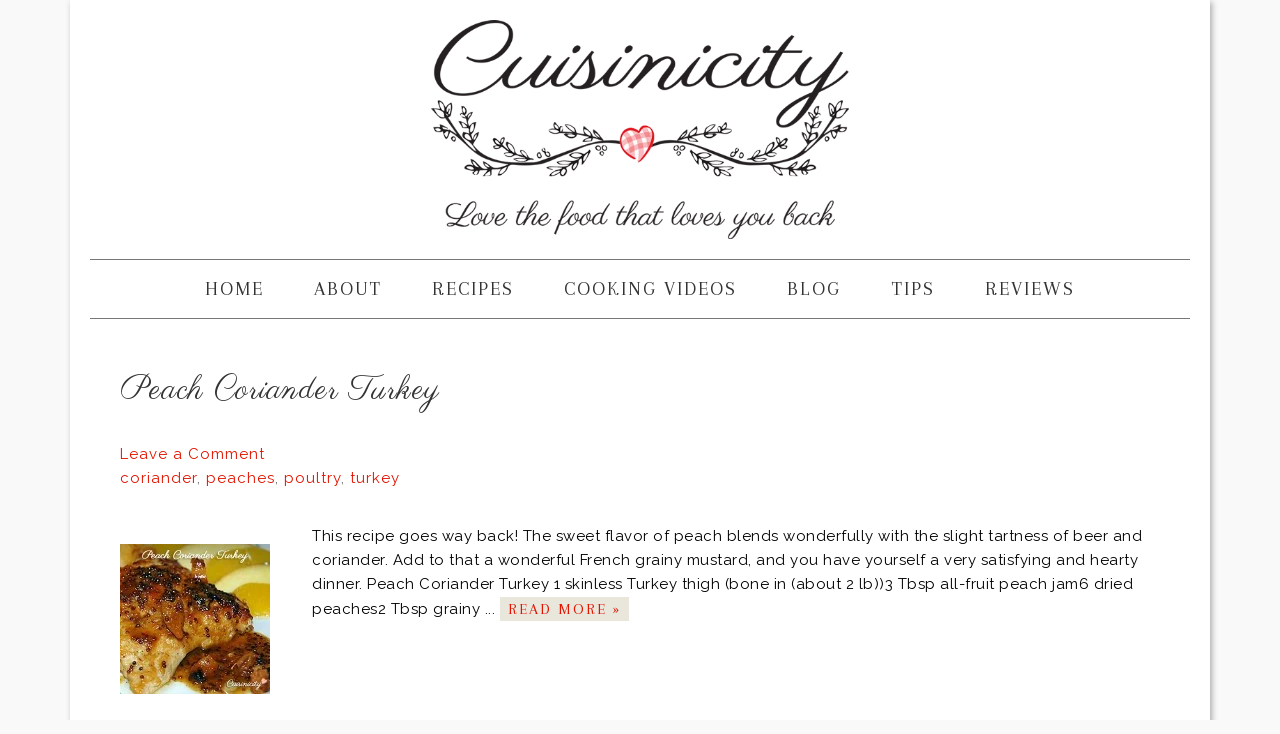

--- FILE ---
content_type: text/html; charset=UTF-8
request_url: https://cuisinicity.com/tag/poultry-2/
body_size: 21628
content:
<!DOCTYPE html>
<html lang="en-US" prefix="og: http://ogp.me/ns# fb: http://ogp.me/ns/fb#">
<head >
<meta charset="UTF-8" />
<meta name="viewport" content="width=device-width, initial-scale=1" />
<script>
window.JetpackScriptData = {"site":{"icon":"https://i0.wp.com/cuisinicity.com/wp-content/uploads/2023/12/cropped-cusinicity-10.png?w=64\u0026ssl=1","title":"Cuisinicity","host":"unknown","is_wpcom_platform":false}};
</script>
<meta name='robots' content='index, follow, max-image-preview:large, max-snippet:-1, max-video-preview:-1' />
	<style>img:is([sizes="auto" i], [sizes^="auto," i]) { contain-intrinsic-size: 3000px 1500px }</style>
	
            <script data-no-defer="1" data-ezscrex="false" data-cfasync="false" data-pagespeed-no-defer data-cookieconsent="ignore">
                var ctPublicFunctions = {"_ajax_nonce":"cec49741c0","_rest_nonce":"41de54d969","_ajax_url":"\/wp-admin\/admin-ajax.php","_rest_url":"https:\/\/cuisinicity.com\/wp-json\/","data__cookies_type":"native","data__ajax_type":"admin_ajax","data__bot_detector_enabled":0,"data__frontend_data_log_enabled":1,"cookiePrefix":"","wprocket_detected":false,"host_url":"cuisinicity.com","text__ee_click_to_select":"Click to select the whole data","text__ee_original_email":"The complete one is","text__ee_got_it":"Got it","text__ee_blocked":"Blocked","text__ee_cannot_connect":"Cannot connect","text__ee_cannot_decode":"Can not decode email. Unknown reason","text__ee_email_decoder":"CleanTalk email decoder","text__ee_wait_for_decoding":"The magic is on the way!","text__ee_decoding_process":"Please wait a few seconds while we decode the contact data."}
            </script>
        
            <script data-no-defer="1" data-ezscrex="false" data-cfasync="false" data-pagespeed-no-defer data-cookieconsent="ignore">
                var ctPublic = {"_ajax_nonce":"cec49741c0","settings__forms__check_internal":"1","settings__forms__check_external":"1","settings__forms__force_protection":0,"settings__forms__search_test":1,"settings__data__bot_detector_enabled":0,"settings__sfw__anti_crawler":0,"blog_home":"https:\/\/cuisinicity.com\/","pixel__setting":"0","pixel__enabled":false,"pixel__url":null,"data__email_check_before_post":1,"data__email_check_exist_post":0,"data__cookies_type":"native","data__key_is_ok":0,"data__visible_fields_required":true,"wl_brandname":"Anti-Spam by CleanTalk","wl_brandname_short":"CleanTalk","ct_checkjs_key":"99866d80493d1c8f2c531484a110a124b3059f90fe1940ad455a0828a964f20f","emailEncoderPassKey":"b6a153302131ffb2268f287810fa1658","bot_detector_forms_excluded":"W10=","advancedCacheExists":false,"varnishCacheExists":false,"wc_ajax_add_to_cart":false}
            </script>
        
<!-- Social Warfare v4.5.6 https://warfareplugins.com - BEGINNING OF OUTPUT -->
<style>
	@font-face {
		font-family: "sw-icon-font";
		src:url("https://cuisinicity.com/wp-content/plugins/social-warfare/assets/fonts/sw-icon-font.eot?ver=4.5.6");
		src:url("https://cuisinicity.com/wp-content/plugins/social-warfare/assets/fonts/sw-icon-font.eot?ver=4.5.6#iefix") format("embedded-opentype"),
		url("https://cuisinicity.com/wp-content/plugins/social-warfare/assets/fonts/sw-icon-font.woff?ver=4.5.6") format("woff"),
		url("https://cuisinicity.com/wp-content/plugins/social-warfare/assets/fonts/sw-icon-font.ttf?ver=4.5.6") format("truetype"),
		url("https://cuisinicity.com/wp-content/plugins/social-warfare/assets/fonts/sw-icon-font.svg?ver=4.5.6#1445203416") format("svg");
		font-weight: normal;
		font-style: normal;
		font-display:block;
	}
</style>
<!-- Social Warfare v4.5.6 https://warfareplugins.com - END OF OUTPUT -->


	<!-- This site is optimized with the Yoast SEO plugin v25.5 - https://yoast.com/wordpress/plugins/seo/ -->
	<title>poultry Archives - Cuisinicity</title>
	<link rel="canonical" href="https://cuisinicity.com/tag/poultry-2/" />
	<script type="application/ld+json" class="yoast-schema-graph">{"@context":"https://schema.org","@graph":[{"@type":"CollectionPage","@id":"https://cuisinicity.com/tag/poultry-2/","url":"https://cuisinicity.com/tag/poultry-2/","name":"poultry Archives - Cuisinicity","isPartOf":{"@id":"https://cuisinicity.com/#website"},"primaryImageOfPage":{"@id":"https://cuisinicity.com/tag/poultry-2/#primaryimage"},"image":{"@id":"https://cuisinicity.com/tag/poultry-2/#primaryimage"},"thumbnailUrl":"https://cuisinicity.com/wp-content/uploads/2014/06/Peach-Coriander-Turkey-f.jpg","breadcrumb":{"@id":"https://cuisinicity.com/tag/poultry-2/#breadcrumb"},"inLanguage":"en-US"},{"@type":"ImageObject","inLanguage":"en-US","@id":"https://cuisinicity.com/tag/poultry-2/#primaryimage","url":"https://cuisinicity.com/wp-content/uploads/2014/06/Peach-Coriander-Turkey-f.jpg","contentUrl":"https://cuisinicity.com/wp-content/uploads/2014/06/Peach-Coriander-Turkey-f.jpg","width":450,"height":450},{"@type":"BreadcrumbList","@id":"https://cuisinicity.com/tag/poultry-2/#breadcrumb","itemListElement":[{"@type":"ListItem","position":1,"name":"Home","item":"https://cuisinicity.com/"},{"@type":"ListItem","position":2,"name":"poultry"}]},{"@type":"WebSite","@id":"https://cuisinicity.com/#website","url":"https://cuisinicity.com/","name":"Cuisinicity","description":"Love the Food that Loves You Back","publisher":{"@id":"https://cuisinicity.com/#/schema/person/66b910a4a3a19e3c3f109e21e6a3dc44"},"potentialAction":[{"@type":"SearchAction","target":{"@type":"EntryPoint","urlTemplate":"https://cuisinicity.com/?s={search_term_string}"},"query-input":{"@type":"PropertyValueSpecification","valueRequired":true,"valueName":"search_term_string"}}],"inLanguage":"en-US"},{"@type":["Person","Organization"],"@id":"https://cuisinicity.com/#/schema/person/66b910a4a3a19e3c3f109e21e6a3dc44","name":"Catherine Katz","image":{"@type":"ImageObject","inLanguage":"en-US","@id":"https://cuisinicity.com/#/schema/person/image/","url":"https://cuisinicity.com/wp-content/uploads/2014/09/logo@2x.png","contentUrl":"https://cuisinicity.com/wp-content/uploads/2014/09/logo@2x.png","width":800,"height":350,"caption":"Catherine Katz"},"logo":{"@id":"https://cuisinicity.com/#/schema/person/image/"}}]}</script>
	<!-- / Yoast SEO plugin. -->


<link rel='dns-prefetch' href='//www.googletagmanager.com' />
<link rel='dns-prefetch' href='//fonts.googleapis.com' />
<link rel="alternate" type="application/rss+xml" title="Cuisinicity &raquo; Feed" href="https://cuisinicity.com/feed/" />
<link rel="alternate" type="application/rss+xml" title="Cuisinicity &raquo; Comments Feed" href="https://cuisinicity.com/comments/feed/" />
<link rel="alternate" type="application/rss+xml" title="Cuisinicity &raquo; poultry Tag Feed" href="https://cuisinicity.com/tag/poultry-2/feed/" />
<script>(()=>{"use strict";const e=[400,500,600,700,800,900],t=e=>`wprm-min-${e}`,n=e=>`wprm-max-${e}`,s=new Set,o="ResizeObserver"in window,r=o?new ResizeObserver((e=>{for(const t of e)c(t.target)})):null,i=.5/(window.devicePixelRatio||1);function c(s){const o=s.getBoundingClientRect().width||0;for(let r=0;r<e.length;r++){const c=e[r],a=o<=c+i;o>c+i?s.classList.add(t(c)):s.classList.remove(t(c)),a?s.classList.add(n(c)):s.classList.remove(n(c))}}function a(e){s.has(e)||(s.add(e),r&&r.observe(e),c(e))}!function(e=document){e.querySelectorAll(".wprm-recipe").forEach(a)}();if(new MutationObserver((e=>{for(const t of e)for(const e of t.addedNodes)e instanceof Element&&(e.matches?.(".wprm-recipe")&&a(e),e.querySelectorAll?.(".wprm-recipe").forEach(a))})).observe(document.documentElement,{childList:!0,subtree:!0}),!o){let e=0;addEventListener("resize",(()=>{e&&cancelAnimationFrame(e),e=requestAnimationFrame((()=>s.forEach(c)))}),{passive:!0})}})();</script>		<!-- This site uses the Google Analytics by MonsterInsights plugin v9.6.1 - Using Analytics tracking - https://www.monsterinsights.com/ -->
		<!-- Note: MonsterInsights is not currently configured on this site. The site owner needs to authenticate with Google Analytics in the MonsterInsights settings panel. -->
					<!-- No tracking code set -->
				<!-- / Google Analytics by MonsterInsights -->
		<script>
window._wpemojiSettings = {"baseUrl":"https:\/\/s.w.org\/images\/core\/emoji\/16.0.1\/72x72\/","ext":".png","svgUrl":"https:\/\/s.w.org\/images\/core\/emoji\/16.0.1\/svg\/","svgExt":".svg","source":{"concatemoji":"https:\/\/cuisinicity.com\/wp-includes\/js\/wp-emoji-release.min.js"}};
/*! This file is auto-generated */
!function(s,n){var o,i,e;function c(e){try{var t={supportTests:e,timestamp:(new Date).valueOf()};sessionStorage.setItem(o,JSON.stringify(t))}catch(e){}}function p(e,t,n){e.clearRect(0,0,e.canvas.width,e.canvas.height),e.fillText(t,0,0);var t=new Uint32Array(e.getImageData(0,0,e.canvas.width,e.canvas.height).data),a=(e.clearRect(0,0,e.canvas.width,e.canvas.height),e.fillText(n,0,0),new Uint32Array(e.getImageData(0,0,e.canvas.width,e.canvas.height).data));return t.every(function(e,t){return e===a[t]})}function u(e,t){e.clearRect(0,0,e.canvas.width,e.canvas.height),e.fillText(t,0,0);for(var n=e.getImageData(16,16,1,1),a=0;a<n.data.length;a++)if(0!==n.data[a])return!1;return!0}function f(e,t,n,a){switch(t){case"flag":return n(e,"\ud83c\udff3\ufe0f\u200d\u26a7\ufe0f","\ud83c\udff3\ufe0f\u200b\u26a7\ufe0f")?!1:!n(e,"\ud83c\udde8\ud83c\uddf6","\ud83c\udde8\u200b\ud83c\uddf6")&&!n(e,"\ud83c\udff4\udb40\udc67\udb40\udc62\udb40\udc65\udb40\udc6e\udb40\udc67\udb40\udc7f","\ud83c\udff4\u200b\udb40\udc67\u200b\udb40\udc62\u200b\udb40\udc65\u200b\udb40\udc6e\u200b\udb40\udc67\u200b\udb40\udc7f");case"emoji":return!a(e,"\ud83e\udedf")}return!1}function g(e,t,n,a){var r="undefined"!=typeof WorkerGlobalScope&&self instanceof WorkerGlobalScope?new OffscreenCanvas(300,150):s.createElement("canvas"),o=r.getContext("2d",{willReadFrequently:!0}),i=(o.textBaseline="top",o.font="600 32px Arial",{});return e.forEach(function(e){i[e]=t(o,e,n,a)}),i}function t(e){var t=s.createElement("script");t.src=e,t.defer=!0,s.head.appendChild(t)}"undefined"!=typeof Promise&&(o="wpEmojiSettingsSupports",i=["flag","emoji"],n.supports={everything:!0,everythingExceptFlag:!0},e=new Promise(function(e){s.addEventListener("DOMContentLoaded",e,{once:!0})}),new Promise(function(t){var n=function(){try{var e=JSON.parse(sessionStorage.getItem(o));if("object"==typeof e&&"number"==typeof e.timestamp&&(new Date).valueOf()<e.timestamp+604800&&"object"==typeof e.supportTests)return e.supportTests}catch(e){}return null}();if(!n){if("undefined"!=typeof Worker&&"undefined"!=typeof OffscreenCanvas&&"undefined"!=typeof URL&&URL.createObjectURL&&"undefined"!=typeof Blob)try{var e="postMessage("+g.toString()+"("+[JSON.stringify(i),f.toString(),p.toString(),u.toString()].join(",")+"));",a=new Blob([e],{type:"text/javascript"}),r=new Worker(URL.createObjectURL(a),{name:"wpTestEmojiSupports"});return void(r.onmessage=function(e){c(n=e.data),r.terminate(),t(n)})}catch(e){}c(n=g(i,f,p,u))}t(n)}).then(function(e){for(var t in e)n.supports[t]=e[t],n.supports.everything=n.supports.everything&&n.supports[t],"flag"!==t&&(n.supports.everythingExceptFlag=n.supports.everythingExceptFlag&&n.supports[t]);n.supports.everythingExceptFlag=n.supports.everythingExceptFlag&&!n.supports.flag,n.DOMReady=!1,n.readyCallback=function(){n.DOMReady=!0}}).then(function(){return e}).then(function(){var e;n.supports.everything||(n.readyCallback(),(e=n.source||{}).concatemoji?t(e.concatemoji):e.wpemoji&&e.twemoji&&(t(e.twemoji),t(e.wpemoji)))}))}((window,document),window._wpemojiSettings);
</script>
<link rel='stylesheet' id='social-warfare-block-css-css' href='https://cuisinicity.com/wp-content/plugins/social-warfare/assets/js/post-editor/dist/blocks.style.build.css' media='all' />
<link rel='stylesheet' id='wprm-public-css' href='https://cuisinicity.com/wp-content/plugins/wp-recipe-maker/dist/public-legacy.css' media='all' />
<link rel='stylesheet' id='sbi_styles-css' href='https://cuisinicity.com/wp-content/plugins/instagram-feed-pro/css/sbi-styles.min.css' media='all' />
<link rel='stylesheet' id='cuisinicity-css' href='https://cuisinicity.com/wp-content/themes/foodie/style.css' media='all' />
<style id='wp-emoji-styles-inline-css'>

	img.wp-smiley, img.emoji {
		display: inline !important;
		border: none !important;
		box-shadow: none !important;
		height: 1em !important;
		width: 1em !important;
		margin: 0 0.07em !important;
		vertical-align: -0.1em !important;
		background: none !important;
		padding: 0 !important;
	}
</style>
<link rel='stylesheet' id='wp-block-library-css' href='https://cuisinicity.com/wp-includes/css/dist/block-library/style.min.css' media='all' />
<style id='classic-theme-styles-inline-css'>
/*! This file is auto-generated */
.wp-block-button__link{color:#fff;background-color:#32373c;border-radius:9999px;box-shadow:none;text-decoration:none;padding:calc(.667em + 2px) calc(1.333em + 2px);font-size:1.125em}.wp-block-file__button{background:#32373c;color:#fff;text-decoration:none}
</style>
<style id='global-styles-inline-css'>
:root{--wp--preset--aspect-ratio--square: 1;--wp--preset--aspect-ratio--4-3: 4/3;--wp--preset--aspect-ratio--3-4: 3/4;--wp--preset--aspect-ratio--3-2: 3/2;--wp--preset--aspect-ratio--2-3: 2/3;--wp--preset--aspect-ratio--16-9: 16/9;--wp--preset--aspect-ratio--9-16: 9/16;--wp--preset--color--black: #000000;--wp--preset--color--cyan-bluish-gray: #abb8c3;--wp--preset--color--white: #ffffff;--wp--preset--color--pale-pink: #f78da7;--wp--preset--color--vivid-red: #cf2e2e;--wp--preset--color--luminous-vivid-orange: #ff6900;--wp--preset--color--luminous-vivid-amber: #fcb900;--wp--preset--color--light-green-cyan: #7bdcb5;--wp--preset--color--vivid-green-cyan: #00d084;--wp--preset--color--pale-cyan-blue: #8ed1fc;--wp--preset--color--vivid-cyan-blue: #0693e3;--wp--preset--color--vivid-purple: #9b51e0;--wp--preset--gradient--vivid-cyan-blue-to-vivid-purple: linear-gradient(135deg,rgba(6,147,227,1) 0%,rgb(155,81,224) 100%);--wp--preset--gradient--light-green-cyan-to-vivid-green-cyan: linear-gradient(135deg,rgb(122,220,180) 0%,rgb(0,208,130) 100%);--wp--preset--gradient--luminous-vivid-amber-to-luminous-vivid-orange: linear-gradient(135deg,rgba(252,185,0,1) 0%,rgba(255,105,0,1) 100%);--wp--preset--gradient--luminous-vivid-orange-to-vivid-red: linear-gradient(135deg,rgba(255,105,0,1) 0%,rgb(207,46,46) 100%);--wp--preset--gradient--very-light-gray-to-cyan-bluish-gray: linear-gradient(135deg,rgb(238,238,238) 0%,rgb(169,184,195) 100%);--wp--preset--gradient--cool-to-warm-spectrum: linear-gradient(135deg,rgb(74,234,220) 0%,rgb(151,120,209) 20%,rgb(207,42,186) 40%,rgb(238,44,130) 60%,rgb(251,105,98) 80%,rgb(254,248,76) 100%);--wp--preset--gradient--blush-light-purple: linear-gradient(135deg,rgb(255,206,236) 0%,rgb(152,150,240) 100%);--wp--preset--gradient--blush-bordeaux: linear-gradient(135deg,rgb(254,205,165) 0%,rgb(254,45,45) 50%,rgb(107,0,62) 100%);--wp--preset--gradient--luminous-dusk: linear-gradient(135deg,rgb(255,203,112) 0%,rgb(199,81,192) 50%,rgb(65,88,208) 100%);--wp--preset--gradient--pale-ocean: linear-gradient(135deg,rgb(255,245,203) 0%,rgb(182,227,212) 50%,rgb(51,167,181) 100%);--wp--preset--gradient--electric-grass: linear-gradient(135deg,rgb(202,248,128) 0%,rgb(113,206,126) 100%);--wp--preset--gradient--midnight: linear-gradient(135deg,rgb(2,3,129) 0%,rgb(40,116,252) 100%);--wp--preset--font-size--small: 13px;--wp--preset--font-size--medium: 20px;--wp--preset--font-size--large: 36px;--wp--preset--font-size--x-large: 42px;--wp--preset--spacing--20: 0.44rem;--wp--preset--spacing--30: 0.67rem;--wp--preset--spacing--40: 1rem;--wp--preset--spacing--50: 1.5rem;--wp--preset--spacing--60: 2.25rem;--wp--preset--spacing--70: 3.38rem;--wp--preset--spacing--80: 5.06rem;--wp--preset--shadow--natural: 6px 6px 9px rgba(0, 0, 0, 0.2);--wp--preset--shadow--deep: 12px 12px 50px rgba(0, 0, 0, 0.4);--wp--preset--shadow--sharp: 6px 6px 0px rgba(0, 0, 0, 0.2);--wp--preset--shadow--outlined: 6px 6px 0px -3px rgba(255, 255, 255, 1), 6px 6px rgba(0, 0, 0, 1);--wp--preset--shadow--crisp: 6px 6px 0px rgba(0, 0, 0, 1);}:where(.is-layout-flex){gap: 0.5em;}:where(.is-layout-grid){gap: 0.5em;}body .is-layout-flex{display: flex;}.is-layout-flex{flex-wrap: wrap;align-items: center;}.is-layout-flex > :is(*, div){margin: 0;}body .is-layout-grid{display: grid;}.is-layout-grid > :is(*, div){margin: 0;}:where(.wp-block-columns.is-layout-flex){gap: 2em;}:where(.wp-block-columns.is-layout-grid){gap: 2em;}:where(.wp-block-post-template.is-layout-flex){gap: 1.25em;}:where(.wp-block-post-template.is-layout-grid){gap: 1.25em;}.has-black-color{color: var(--wp--preset--color--black) !important;}.has-cyan-bluish-gray-color{color: var(--wp--preset--color--cyan-bluish-gray) !important;}.has-white-color{color: var(--wp--preset--color--white) !important;}.has-pale-pink-color{color: var(--wp--preset--color--pale-pink) !important;}.has-vivid-red-color{color: var(--wp--preset--color--vivid-red) !important;}.has-luminous-vivid-orange-color{color: var(--wp--preset--color--luminous-vivid-orange) !important;}.has-luminous-vivid-amber-color{color: var(--wp--preset--color--luminous-vivid-amber) !important;}.has-light-green-cyan-color{color: var(--wp--preset--color--light-green-cyan) !important;}.has-vivid-green-cyan-color{color: var(--wp--preset--color--vivid-green-cyan) !important;}.has-pale-cyan-blue-color{color: var(--wp--preset--color--pale-cyan-blue) !important;}.has-vivid-cyan-blue-color{color: var(--wp--preset--color--vivid-cyan-blue) !important;}.has-vivid-purple-color{color: var(--wp--preset--color--vivid-purple) !important;}.has-black-background-color{background-color: var(--wp--preset--color--black) !important;}.has-cyan-bluish-gray-background-color{background-color: var(--wp--preset--color--cyan-bluish-gray) !important;}.has-white-background-color{background-color: var(--wp--preset--color--white) !important;}.has-pale-pink-background-color{background-color: var(--wp--preset--color--pale-pink) !important;}.has-vivid-red-background-color{background-color: var(--wp--preset--color--vivid-red) !important;}.has-luminous-vivid-orange-background-color{background-color: var(--wp--preset--color--luminous-vivid-orange) !important;}.has-luminous-vivid-amber-background-color{background-color: var(--wp--preset--color--luminous-vivid-amber) !important;}.has-light-green-cyan-background-color{background-color: var(--wp--preset--color--light-green-cyan) !important;}.has-vivid-green-cyan-background-color{background-color: var(--wp--preset--color--vivid-green-cyan) !important;}.has-pale-cyan-blue-background-color{background-color: var(--wp--preset--color--pale-cyan-blue) !important;}.has-vivid-cyan-blue-background-color{background-color: var(--wp--preset--color--vivid-cyan-blue) !important;}.has-vivid-purple-background-color{background-color: var(--wp--preset--color--vivid-purple) !important;}.has-black-border-color{border-color: var(--wp--preset--color--black) !important;}.has-cyan-bluish-gray-border-color{border-color: var(--wp--preset--color--cyan-bluish-gray) !important;}.has-white-border-color{border-color: var(--wp--preset--color--white) !important;}.has-pale-pink-border-color{border-color: var(--wp--preset--color--pale-pink) !important;}.has-vivid-red-border-color{border-color: var(--wp--preset--color--vivid-red) !important;}.has-luminous-vivid-orange-border-color{border-color: var(--wp--preset--color--luminous-vivid-orange) !important;}.has-luminous-vivid-amber-border-color{border-color: var(--wp--preset--color--luminous-vivid-amber) !important;}.has-light-green-cyan-border-color{border-color: var(--wp--preset--color--light-green-cyan) !important;}.has-vivid-green-cyan-border-color{border-color: var(--wp--preset--color--vivid-green-cyan) !important;}.has-pale-cyan-blue-border-color{border-color: var(--wp--preset--color--pale-cyan-blue) !important;}.has-vivid-cyan-blue-border-color{border-color: var(--wp--preset--color--vivid-cyan-blue) !important;}.has-vivid-purple-border-color{border-color: var(--wp--preset--color--vivid-purple) !important;}.has-vivid-cyan-blue-to-vivid-purple-gradient-background{background: var(--wp--preset--gradient--vivid-cyan-blue-to-vivid-purple) !important;}.has-light-green-cyan-to-vivid-green-cyan-gradient-background{background: var(--wp--preset--gradient--light-green-cyan-to-vivid-green-cyan) !important;}.has-luminous-vivid-amber-to-luminous-vivid-orange-gradient-background{background: var(--wp--preset--gradient--luminous-vivid-amber-to-luminous-vivid-orange) !important;}.has-luminous-vivid-orange-to-vivid-red-gradient-background{background: var(--wp--preset--gradient--luminous-vivid-orange-to-vivid-red) !important;}.has-very-light-gray-to-cyan-bluish-gray-gradient-background{background: var(--wp--preset--gradient--very-light-gray-to-cyan-bluish-gray) !important;}.has-cool-to-warm-spectrum-gradient-background{background: var(--wp--preset--gradient--cool-to-warm-spectrum) !important;}.has-blush-light-purple-gradient-background{background: var(--wp--preset--gradient--blush-light-purple) !important;}.has-blush-bordeaux-gradient-background{background: var(--wp--preset--gradient--blush-bordeaux) !important;}.has-luminous-dusk-gradient-background{background: var(--wp--preset--gradient--luminous-dusk) !important;}.has-pale-ocean-gradient-background{background: var(--wp--preset--gradient--pale-ocean) !important;}.has-electric-grass-gradient-background{background: var(--wp--preset--gradient--electric-grass) !important;}.has-midnight-gradient-background{background: var(--wp--preset--gradient--midnight) !important;}.has-small-font-size{font-size: var(--wp--preset--font-size--small) !important;}.has-medium-font-size{font-size: var(--wp--preset--font-size--medium) !important;}.has-large-font-size{font-size: var(--wp--preset--font-size--large) !important;}.has-x-large-font-size{font-size: var(--wp--preset--font-size--x-large) !important;}
:where(.wp-block-post-template.is-layout-flex){gap: 1.25em;}:where(.wp-block-post-template.is-layout-grid){gap: 1.25em;}
:where(.wp-block-columns.is-layout-flex){gap: 2em;}:where(.wp-block-columns.is-layout-grid){gap: 2em;}
:root :where(.wp-block-pullquote){font-size: 1.5em;line-height: 1.6;}
</style>
<link rel='stylesheet' id='cleantalk-public-css-css' href='https://cuisinicity.com/wp-content/plugins/cleantalk-spam-protect/css/cleantalk-public.min.css' media='all' />
<link rel='stylesheet' id='cleantalk-email-decoder-css-css' href='https://cuisinicity.com/wp-content/plugins/cleantalk-spam-protect/css/cleantalk-email-decoder.min.css' media='all' />
<link rel='stylesheet' id='ctct_form_styles-css' href='https://cuisinicity.com/wp-content/plugins/constant-contact-forms/assets/css/style.css' media='all' />
<link rel='stylesheet' id='wprm-template-css' href='https://cuisinicity.com/wp-content/plugins/wp-recipe-maker/templates/recipe/legacy/simple/simple.min.css' media='all' />
<link rel='stylesheet' id='wprmp-public-css' href='https://cuisinicity.com/wp-content/plugins/wp-recipe-maker-premium/dist/public-pro.css' media='all' />
<link rel='stylesheet' id='ez-toc-css' href='https://cuisinicity.com/wp-content/plugins/easy-table-of-contents/assets/css/screen.min.css' media='all' />
<style id='ez-toc-inline-css'>
div#ez-toc-container .ez-toc-title {font-size: 120%;}div#ez-toc-container .ez-toc-title {font-weight: 400;}div#ez-toc-container ul li , div#ez-toc-container ul li a {font-size: 95%;}div#ez-toc-container ul li , div#ez-toc-container ul li a {font-weight: 500;}div#ez-toc-container nav ul ul li {font-size: 90%;}
.ez-toc-container-direction {direction: ltr;}.ez-toc-counter ul{counter-reset: item ;}.ez-toc-counter nav ul li a::before {content: counters(item, '.', decimal) '. ';display: inline-block;counter-increment: item;flex-grow: 0;flex-shrink: 0;margin-right: .2em; float: left; }.ez-toc-widget-direction {direction: ltr;}.ez-toc-widget-container ul{counter-reset: item ;}.ez-toc-widget-container nav ul li a::before {content: counters(item, '.', decimal) '. ';display: inline-block;counter-increment: item;flex-grow: 0;flex-shrink: 0;margin-right: .2em; float: left; }
</style>
<link rel='stylesheet' id='social_warfare-css' href='https://cuisinicity.com/wp-content/plugins/social-warfare/assets/css/style.min.css' media='all' />
<link rel='stylesheet' id='foodie-google-fonts-css' href='//fonts.googleapis.com/css?family=Pontano+Sans%7COpen+Sans%3A300%2C400%7CArapey%3A400%2C400italic%7CParisienne%7CRaleway%3A400%2C700&#038;ver=1.0.5' media='all' />
<link rel='stylesheet' id='custom-stylesheet-css' href='https://cuisinicity.com/wp-content/themes/foodie/custom.css' media='all' />
<link rel='stylesheet' id='simple-social-icons-font-css' href='https://cuisinicity.com/wp-content/plugins/simple-social-icons/css/style.css' media='all' />
<script src="https://cuisinicity.com/wp-content/plugins/cleantalk-spam-protect/js/apbct-public-bundle_full-protection_comm-func.min.js" id="apbct-public-bundle_full-protection_comm-func-js-js"></script>
<script src="https://cuisinicity.com/wp-includes/js/jquery/jquery.min.js" id="jquery-core-js"></script>
<script src="https://cuisinicity.com/wp-includes/js/jquery/jquery-migrate.min.js" id="jquery-migrate-js"></script>

<!-- Google tag (gtag.js) snippet added by Site Kit -->

<!-- Google Analytics snippet added by Site Kit -->
<script src="https://www.googletagmanager.com/gtag/js?id=G-Y59JH7FCNF" id="google_gtagjs-js" async></script>
<script id="google_gtagjs-js-after">
window.dataLayer = window.dataLayer || [];function gtag(){dataLayer.push(arguments);}
gtag("set","linker",{"domains":["cuisinicity.com"]});
gtag("js", new Date());
gtag("set", "developer_id.dZTNiMT", true);
gtag("config", "G-Y59JH7FCNF");
</script>

<!-- End Google tag (gtag.js) snippet added by Site Kit -->
<link rel="https://api.w.org/" href="https://cuisinicity.com/wp-json/" /><link rel="alternate" title="JSON" type="application/json" href="https://cuisinicity.com/wp-json/wp/v2/tags/113" /><link rel="EditURI" type="application/rsd+xml" title="RSD" href="https://cuisinicity.com/xmlrpc.php?rsd" />

<meta name="generator" content="Site Kit by Google 1.157.0" /><script>
document.addEventListener("DOMContentLoaded", function () {
    let targetURL = "https://cuisinicity.com/baked-chocolate-custard/";

    // Find all links with the target URL
    document.querySelectorAll(`a[href="${targetURL}"]`).forEach(link => {
        // Check if the link contains an image
        if (link.querySelector("img")) {
            let imgElement = link.querySelector("img");
            link.parentNode.insertBefore(imgElement, link); // Move image outside the link
            link.remove(); // Remove the anchor but keep the image
        }
    });
});

</script><style type="text/css"> html body .wprm-recipe-container { color: #333333; } html body .wprm-recipe-container a.wprm-recipe-print { color: #333333; } html body .wprm-recipe-container a.wprm-recipe-print:hover { color: #333333; } html body .wprm-recipe-container .wprm-recipe { background-color: #ffffff; } html body .wprm-recipe-container .wprm-recipe { border-color: #aaaaaa; } html body .wprm-recipe-container .wprm-recipe-tastefully-simple .wprm-recipe-time-container { border-color: #aaaaaa; } html body .wprm-recipe-container .wprm-recipe .wprm-color-border { border-color: #aaaaaa; } html body .wprm-recipe-container a { color: #3498db; } html body .wprm-recipe-container .wprm-recipe-tastefully-simple .wprm-recipe-name { color: #000000; } html body .wprm-recipe-container .wprm-recipe-tastefully-simple .wprm-recipe-header { color: #000000; } html body .wprm-recipe-container h1 { color: #000000; } html body .wprm-recipe-container h2 { color: #000000; } html body .wprm-recipe-container h3 { color: #000000; } html body .wprm-recipe-container h4 { color: #000000; } html body .wprm-recipe-container h5 { color: #000000; } html body .wprm-recipe-container h6 { color: #000000; } html body .wprm-recipe-container svg path { fill: #343434; } html body .wprm-recipe-container svg rect { fill: #343434; } html body .wprm-recipe-container svg polygon { stroke: #343434; } html body .wprm-recipe-container .wprm-rating-star-full svg polygon { fill: #343434; } html body .wprm-recipe-container .wprm-recipe .wprm-color-accent { background-color: #2c3e50; } html body .wprm-recipe-container .wprm-recipe .wprm-color-accent { color: #ffffff; } html body .wprm-recipe-container .wprm-recipe .wprm-color-accent a.wprm-recipe-print { color: #ffffff; } html body .wprm-recipe-container .wprm-recipe .wprm-color-accent a.wprm-recipe-print:hover { color: #ffffff; } html body .wprm-recipe-container .wprm-recipe-colorful .wprm-recipe-header { background-color: #2c3e50; } html body .wprm-recipe-container .wprm-recipe-colorful .wprm-recipe-header { color: #ffffff; } html body .wprm-recipe-container .wprm-recipe-colorful .wprm-recipe-meta > div { background-color: #3498db; } html body .wprm-recipe-container .wprm-recipe-colorful .wprm-recipe-meta > div { color: #ffffff; } html body .wprm-recipe-container .wprm-recipe-colorful .wprm-recipe-meta > div a.wprm-recipe-print { color: #ffffff; } html body .wprm-recipe-container .wprm-recipe-colorful .wprm-recipe-meta > div a.wprm-recipe-print:hover { color: #ffffff; } .wprm-rating-star svg polygon { stroke: #343434; } .wprm-rating-star.wprm-rating-star-full svg polygon { fill: #343434; } html body .wprm-recipe-container .wprm-recipe-instruction-image { text-align: left; } html body .wprm-recipe-container li.wprm-recipe-ingredient { list-style-type: disc; } html body .wprm-recipe-container li.wprm-recipe-instruction { list-style-type: decimal; } .tippy-box[data-theme~="wprm"] { background-color: #333333; color: #FFFFFF; } .tippy-box[data-theme~="wprm"][data-placement^="top"] > .tippy-arrow::before { border-top-color: #333333; } .tippy-box[data-theme~="wprm"][data-placement^="bottom"] > .tippy-arrow::before { border-bottom-color: #333333; } .tippy-box[data-theme~="wprm"][data-placement^="left"] > .tippy-arrow::before { border-left-color: #333333; } .tippy-box[data-theme~="wprm"][data-placement^="right"] > .tippy-arrow::before { border-right-color: #333333; } .tippy-box[data-theme~="wprm"] a { color: #FFFFFF; } .wprm-comment-rating svg { width: 18px !important; height: 18px !important; } img.wprm-comment-rating { width: 90px !important; height: 18px !important; } body { --comment-rating-star-color: #343434; } body { --wprm-popup-font-size: 16px; } body { --wprm-popup-background: #ffffff; } body { --wprm-popup-title: #000000; } body { --wprm-popup-content: #444444; } body { --wprm-popup-button-background: #444444; } body { --wprm-popup-button-text: #ffffff; } body { --wprm-popup-accent: #747B2D; }</style><style type="text/css">.wprm-glossary-term {color: #5A822B;text-decoration: underline;cursor: help;}</style><style type="text/css">.wprm-recipe-template-snippet-basic-buttons {
    font-family: inherit; /* wprm_font_family type=font */
    font-size: 0.9em; /* wprm_font_size type=font_size */
    text-align: center; /* wprm_text_align type=align */
    margin-top: 0px; /* wprm_margin_top type=size */
    margin-bottom: 10px; /* wprm_margin_bottom type=size */
}
.wprm-recipe-template-snippet-basic-buttons a  {
    margin: 5px; /* wprm_margin_button type=size */
    margin: 5px; /* wprm_margin_button type=size */
}

.wprm-recipe-template-snippet-basic-buttons a:first-child {
    margin-left: 0;
}
.wprm-recipe-template-snippet-basic-buttons a:last-child {
    margin-right: 0;
}.wprm-recipe-template-classic {
    margin: 20px auto;
    background-color: #fafafa; /* wprm_background type=color */
    font-family: -apple-system, BlinkMacSystemFont, "Segoe UI", Roboto, Oxygen-Sans, Ubuntu, Cantarell, "Helvetica Neue", sans-serif; /* wprm_main_font_family type=font */
    font-size: 0.9em; /* wprm_main_font_size type=font_size */
    line-height: 1.5em; /* wprm_main_line_height type=font_size */
    color: #333333; /* wprm_main_text type=color */
    max-width: 650px; /* wprm_max_width type=size */
}
.wprm-recipe-template-classic a {
    color: #3498db; /* wprm_link type=color */
}
.wprm-recipe-template-classic p, .wprm-recipe-template-classic li {
    font-family: -apple-system, BlinkMacSystemFont, "Segoe UI", Roboto, Oxygen-Sans, Ubuntu, Cantarell, "Helvetica Neue", sans-serif; /* wprm_main_font_family type=font */
    font-size: 1em !important;
    line-height: 1.5em !important; /* wprm_main_line_height type=font_size */
}
.wprm-recipe-template-classic li {
    margin: 0 0 0 32px !important;
    padding: 0 !important;
}
.rtl .wprm-recipe-template-classic li {
    margin: 0 32px 0 0 !important;
}
.wprm-recipe-template-classic ol, .wprm-recipe-template-classic ul {
    margin: 0 !important;
    padding: 0 !important;
}
.wprm-recipe-template-classic br {
    display: none;
}
.wprm-recipe-template-classic .wprm-recipe-name,
.wprm-recipe-template-classic .wprm-recipe-header {
    font-family: -apple-system, BlinkMacSystemFont, "Segoe UI", Roboto, Oxygen-Sans, Ubuntu, Cantarell, "Helvetica Neue", sans-serif; /* wprm_header_font_family type=font */
    color: #000000; /* wprm_header_text type=color */
    line-height: 1.3em; /* wprm_header_line_height type=font_size */
}
.wprm-recipe-template-classic .wprm-recipe-header * {
    font-family: -apple-system, BlinkMacSystemFont, "Segoe UI", Roboto, Oxygen-Sans, Ubuntu, Cantarell, "Helvetica Neue", sans-serif; /* wprm_main_font_family type=font */
}
.wprm-recipe-template-classic h1,
.wprm-recipe-template-classic h2,
.wprm-recipe-template-classic h3,
.wprm-recipe-template-classic h4,
.wprm-recipe-template-classic h5,
.wprm-recipe-template-classic h6 {
    font-family: -apple-system, BlinkMacSystemFont, "Segoe UI", Roboto, Oxygen-Sans, Ubuntu, Cantarell, "Helvetica Neue", sans-serif; /* wprm_header_font_family type=font */
    color: #212121; /* wprm_header_text type=color */
    line-height: 1.3em; /* wprm_header_line_height type=font_size */
    margin: 0 !important;
    padding: 0 !important;
}
.wprm-recipe-template-classic .wprm-recipe-header {
    margin-top: 1.2em !important;
}
.wprm-recipe-template-classic h1 {
    font-size: 2em; /* wprm_h1_size type=font_size */
}
.wprm-recipe-template-classic h2 {
    font-size: 1.8em; /* wprm_h2_size type=font_size */
}
.wprm-recipe-template-classic h3 {
    font-size: 1.2em; /* wprm_h3_size type=font_size */
}
.wprm-recipe-template-classic h4 {
    font-size: 1em; /* wprm_h4_size type=font_size */
}
.wprm-recipe-template-classic h5 {
    font-size: 1em; /* wprm_h5_size type=font_size */
}
.wprm-recipe-template-classic h6 {
    font-size: 1em; /* wprm_h6_size type=font_size */
}.wprm-recipe-template-classic {
	border-top-style: solid; /* wprm_border_style type=border */
	border-top-width: 1px; /* wprm_border_top_width type=size */
	border-top-color: #aaaaaa; /* wprm_border_top type=color */
	padding: 10px;
}.wprm-recipe-template-compact-howto {
    margin: 20px auto;
    background-color: #fafafa; /* wprm_background type=color */
    font-family: -apple-system, BlinkMacSystemFont, "Segoe UI", Roboto, Oxygen-Sans, Ubuntu, Cantarell, "Helvetica Neue", sans-serif; /* wprm_main_font_family type=font */
    font-size: 0.9em; /* wprm_main_font_size type=font_size */
    line-height: 1.5em; /* wprm_main_line_height type=font_size */
    color: #333333; /* wprm_main_text type=color */
    max-width: 650px; /* wprm_max_width type=size */
}
.wprm-recipe-template-compact-howto a {
    color: #3498db; /* wprm_link type=color */
}
.wprm-recipe-template-compact-howto p, .wprm-recipe-template-compact-howto li {
    font-family: -apple-system, BlinkMacSystemFont, "Segoe UI", Roboto, Oxygen-Sans, Ubuntu, Cantarell, "Helvetica Neue", sans-serif; /* wprm_main_font_family type=font */
    font-size: 1em !important;
    line-height: 1.5em !important; /* wprm_main_line_height type=font_size */
}
.wprm-recipe-template-compact-howto li {
    margin: 0 0 0 32px !important;
    padding: 0 !important;
}
.rtl .wprm-recipe-template-compact-howto li {
    margin: 0 32px 0 0 !important;
}
.wprm-recipe-template-compact-howto ol, .wprm-recipe-template-compact-howto ul {
    margin: 0 !important;
    padding: 0 !important;
}
.wprm-recipe-template-compact-howto br {
    display: none;
}
.wprm-recipe-template-compact-howto .wprm-recipe-name,
.wprm-recipe-template-compact-howto .wprm-recipe-header {
    font-family: -apple-system, BlinkMacSystemFont, "Segoe UI", Roboto, Oxygen-Sans, Ubuntu, Cantarell, "Helvetica Neue", sans-serif; /* wprm_header_font_family type=font */
    color: #000000; /* wprm_header_text type=color */
    line-height: 1.3em; /* wprm_header_line_height type=font_size */
}
.wprm-recipe-template-compact-howto .wprm-recipe-header * {
    font-family: -apple-system, BlinkMacSystemFont, "Segoe UI", Roboto, Oxygen-Sans, Ubuntu, Cantarell, "Helvetica Neue", sans-serif; /* wprm_main_font_family type=font */
}
.wprm-recipe-template-compact-howto h1,
.wprm-recipe-template-compact-howto h2,
.wprm-recipe-template-compact-howto h3,
.wprm-recipe-template-compact-howto h4,
.wprm-recipe-template-compact-howto h5,
.wprm-recipe-template-compact-howto h6 {
    font-family: -apple-system, BlinkMacSystemFont, "Segoe UI", Roboto, Oxygen-Sans, Ubuntu, Cantarell, "Helvetica Neue", sans-serif; /* wprm_header_font_family type=font */
    color: #212121; /* wprm_header_text type=color */
    line-height: 1.3em; /* wprm_header_line_height type=font_size */
    margin: 0 !important;
    padding: 0 !important;
}
.wprm-recipe-template-compact-howto .wprm-recipe-header {
    margin-top: 1.2em !important;
}
.wprm-recipe-template-compact-howto h1 {
    font-size: 2em; /* wprm_h1_size type=font_size */
}
.wprm-recipe-template-compact-howto h2 {
    font-size: 1.8em; /* wprm_h2_size type=font_size */
}
.wprm-recipe-template-compact-howto h3 {
    font-size: 1.2em; /* wprm_h3_size type=font_size */
}
.wprm-recipe-template-compact-howto h4 {
    font-size: 1em; /* wprm_h4_size type=font_size */
}
.wprm-recipe-template-compact-howto h5 {
    font-size: 1em; /* wprm_h5_size type=font_size */
}
.wprm-recipe-template-compact-howto h6 {
    font-size: 1em; /* wprm_h6_size type=font_size */
}.wprm-recipe-template-compact-howto {
	border-style: solid; /* wprm_border_style type=border */
	border-width: 1px; /* wprm_border_width type=size */
	border-color: #777777; /* wprm_border type=color */
	border-radius: 0px; /* wprm_border_radius type=size */
	padding: 10px;
}.wprm-recipe-template-chic {
    margin: 20px auto;
    background-color: #fafafa; /* wprm_background type=color */
    font-family: -apple-system, BlinkMacSystemFont, "Segoe UI", Roboto, Oxygen-Sans, Ubuntu, Cantarell, "Helvetica Neue", sans-serif; /* wprm_main_font_family type=font */
    font-size: 0.9em; /* wprm_main_font_size type=font_size */
    line-height: 1.5em; /* wprm_main_line_height type=font_size */
    color: #333333; /* wprm_main_text type=color */
    max-width: 650px; /* wprm_max_width type=size */
}
.wprm-recipe-template-chic a {
    color: #3498db; /* wprm_link type=color */
}
.wprm-recipe-template-chic p, .wprm-recipe-template-chic li {
    font-family: -apple-system, BlinkMacSystemFont, "Segoe UI", Roboto, Oxygen-Sans, Ubuntu, Cantarell, "Helvetica Neue", sans-serif; /* wprm_main_font_family type=font */
    font-size: 1em !important;
    line-height: 1.5em !important; /* wprm_main_line_height type=font_size */
}
.wprm-recipe-template-chic li {
    margin: 0 0 0 32px !important;
    padding: 0 !important;
}
.rtl .wprm-recipe-template-chic li {
    margin: 0 32px 0 0 !important;
}
.wprm-recipe-template-chic ol, .wprm-recipe-template-chic ul {
    margin: 0 !important;
    padding: 0 !important;
}
.wprm-recipe-template-chic br {
    display: none;
}
.wprm-recipe-template-chic .wprm-recipe-name,
.wprm-recipe-template-chic .wprm-recipe-header {
    font-family: -apple-system, BlinkMacSystemFont, "Segoe UI", Roboto, Oxygen-Sans, Ubuntu, Cantarell, "Helvetica Neue", sans-serif; /* wprm_header_font_family type=font */
    color: #000000; /* wprm_header_text type=color */
    line-height: 1.3em; /* wprm_header_line_height type=font_size */
}
.wprm-recipe-template-chic .wprm-recipe-header * {
    font-family: -apple-system, BlinkMacSystemFont, "Segoe UI", Roboto, Oxygen-Sans, Ubuntu, Cantarell, "Helvetica Neue", sans-serif; /* wprm_main_font_family type=font */
}
.wprm-recipe-template-chic h1,
.wprm-recipe-template-chic h2,
.wprm-recipe-template-chic h3,
.wprm-recipe-template-chic h4,
.wprm-recipe-template-chic h5,
.wprm-recipe-template-chic h6 {
    font-family: -apple-system, BlinkMacSystemFont, "Segoe UI", Roboto, Oxygen-Sans, Ubuntu, Cantarell, "Helvetica Neue", sans-serif; /* wprm_header_font_family type=font */
    color: #212121; /* wprm_header_text type=color */
    line-height: 1.3em; /* wprm_header_line_height type=font_size */
    margin: 0 !important;
    padding: 0 !important;
}
.wprm-recipe-template-chic .wprm-recipe-header {
    margin-top: 1.2em !important;
}
.wprm-recipe-template-chic h1 {
    font-size: 2em; /* wprm_h1_size type=font_size */
}
.wprm-recipe-template-chic h2 {
    font-size: 1.8em; /* wprm_h2_size type=font_size */
}
.wprm-recipe-template-chic h3 {
    font-size: 1.2em; /* wprm_h3_size type=font_size */
}
.wprm-recipe-template-chic h4 {
    font-size: 1em; /* wprm_h4_size type=font_size */
}
.wprm-recipe-template-chic h5 {
    font-size: 1em; /* wprm_h5_size type=font_size */
}
.wprm-recipe-template-chic h6 {
    font-size: 1em; /* wprm_h6_size type=font_size */
}.wprm-recipe-template-chic {
    font-size: 1em; /* wprm_main_font_size type=font_size */
	border-style: solid; /* wprm_border_style type=border */
	border-width: 1px; /* wprm_border_width type=size */
	border-color: #E0E0E0; /* wprm_border type=color */
    padding: 10px;
    background-color: #ffffff; /* wprm_background type=color */
    max-width: 950px; /* wprm_max_width type=size */
}
.wprm-recipe-template-chic a {
    color: #5A822B; /* wprm_link type=color */
}
.wprm-recipe-template-chic .wprm-recipe-name {
    line-height: 1.3em;
    font-weight: bold;
}
.wprm-recipe-template-chic .wprm-template-chic-buttons {
	clear: both;
    font-size: 0.9em;
    text-align: center;
}
.wprm-recipe-template-chic .wprm-template-chic-buttons .wprm-recipe-icon {
    margin-right: 5px;
}
.wprm-recipe-template-chic .wprm-recipe-header {
	margin-bottom: 0.5em !important;
}
.wprm-recipe-template-chic .wprm-nutrition-label-container {
	font-size: 0.9em;
}
.wprm-recipe-template-chic .wprm-call-to-action {
	border-radius: 3px;
}</style><style type="text/css" media="screen">.header-image .site-header .title-area, .header-image .site-header .site-title, .header-image .site-header .site-title > a { height:219px;min-height: 0; max-width: 100%; }  .header-image .site-header .site-title, .header-image .site-header .site-title > a { width: 100%; }  .header-image .site-header, .header-image .site-header .wrap, .header-image .site-header .title-area, .header-image .site-header .site-title, .header-image .site-header .site-title > a { background-image: none; }  .header-image.header-full-width .title-area, .header-image .site-header .title-area, .header-image .site-header .site-title, .header-image .site-header .site-title > a { background: transparent; display: block; line-height: 0; margin: 0; min-height: inherit; overflow: hidden; padding: 0; position: relative; text-indent: -9999px; }  .header-image.header-full-width .site-header .title-area, .header-image .site-header .title-area { float: none; margin: 0 auto; width:1216px;}  .header-image .site-header .site-title > a { background-image: url('https://cuisinicity.com/wp-content/uploads/2023/08/Cuisinicity.png'); background-repeat: no-repeat; background-position: center; -webkit-background-size: contain; -moz-background-size: contain; background-size: contain; }  @media only screen and (-webkit-min-device-pixel-ratio: 1.5), only screen and (-moz-min-device-pixel-ratio: 1.5), only screen and (-o-min-device-pixel-ratio: 3/2), only screen and (min-device-pixel-ratio: 1.5) {  .header-image .site-header .site-title > a { background-image: url('https://cuisinicity.com/wp-content/uploads/2023/08/Cuisinicity.png'); background-size: contain; } }  @media only screen and (max-width: 1139px) { .header-image.header-full-width .site-header .title-area, .header-image .site-header .title-area { width: 300px; max-width: 300px } }  </style><link rel="pingback" href="https://cuisinicity.com/xmlrpc.php" />
<script async defer data-pin-hover="true" data-pin-tall="true" data-pin-round="true" src="//assets.pinterest.com/js/pinit.js"></script>
<script data-ad-client="ca-pub-3046833270024046" async src="https://pagead2.googlesyndication.com/pagead/js/adsbygoogle.js"></script><meta name="generator" content="Elementor 3.33.4; features: additional_custom_breakpoints; settings: css_print_method-external, google_font-enabled, font_display-swap">
<meta name="generator" content="Powered by WPBakery Page Builder - drag and drop page builder for WordPress."/>
<!--[if lte IE 9]><link rel="stylesheet" type="text/css" href="https://cuisinicity.com/wp-content/plugins/js_composer/assets/css/vc_lte_ie9.min.css" media="screen"><![endif]-->			<style>
				.e-con.e-parent:nth-of-type(n+4):not(.e-lazyloaded):not(.e-no-lazyload),
				.e-con.e-parent:nth-of-type(n+4):not(.e-lazyloaded):not(.e-no-lazyload) * {
					background-image: none !important;
				}
				@media screen and (max-height: 1024px) {
					.e-con.e-parent:nth-of-type(n+3):not(.e-lazyloaded):not(.e-no-lazyload),
					.e-con.e-parent:nth-of-type(n+3):not(.e-lazyloaded):not(.e-no-lazyload) * {
						background-image: none !important;
					}
				}
				@media screen and (max-height: 640px) {
					.e-con.e-parent:nth-of-type(n+2):not(.e-lazyloaded):not(.e-no-lazyload),
					.e-con.e-parent:nth-of-type(n+2):not(.e-lazyloaded):not(.e-no-lazyload) * {
						background-image: none !important;
					}
				}
			</style>
			<link rel="icon" href="https://cuisinicity.com/wp-content/uploads/2023/12/cropped-cusinicity-10-32x32.png" sizes="32x32" />
<link rel="icon" href="https://cuisinicity.com/wp-content/uploads/2023/12/cropped-cusinicity-10-192x192.png" sizes="192x192" />
<link rel="apple-touch-icon" href="https://cuisinicity.com/wp-content/uploads/2023/12/cropped-cusinicity-10-180x180.png" />
<meta name="msapplication-TileImage" content="https://cuisinicity.com/wp-content/uploads/2023/12/cropped-cusinicity-10-270x270.png" />
		<style id="wp-custom-css">
			#ez-toc-container{
	display:none;
}
/* .wprm-recipe-instructions li{
	list-style-type:none!important;
	right:2%;
	position:relative;
} */
/* 
.wprm-recipe-ingredient-group li{
	list-style-type:none!important;
} */
.wprm-recipe-template-blend-in .wprm-recipe-name, .wprm-recipe-template-blend-in .wprm-recipe-header{
	font-family:'Parisienne',cursive;
}
.wprm-recipe-template-classic .wprm-recipe-name, .wprm-recipe-template-classic .wprm-recipe-header{
	font-family:'Parisienne',cursive;
	font-size: 26px;
}
.wprm-recipe-instruction-text::before{
	display:block;
}
.wprm-recipe-jump{
	display:none!important;
}
.wprm-recipe-image{
	display:none;
}
.wprm-recipe-nutrition-header, .wprm-nutrition-label-container, .wprm-recipe-name{
	display:none;
}
.wprm-recipe-course-container, .wprm-recipe-cuisine-container, .wprm-recipe-keyword-container, .wprm-recipe-total-time-container, .wprm-recipe-calories-container, .wprm-recipe-author-container{
	display:none;
}
.site-footer{
	display:none;
}
#text-9
{
	width:100%!important;
	position:relative;
	bottom:-4rem;
}
#text-3{
	display:none;
}

.ttsmedia{
	display:none!important;
}
.signupform{
	display:none;
}
.ctct-disclosure small{
	display:none;
}
/*
#ctct-form-wrapper-0{
	background-color: #E53627;
}
.ctct-label-top{
	color:white;
}
.ctct-submit.ctct-label-top.ctct-submitted{
	background-color: black;
	font-size:13px;
}
.ctct-submit.ctct-label-top.ctct-submitted:hover {
  background-color: white;
  color: red;
}
 */


@media (min-width: 768px){
#menu-item-406>ul.sub-menu {
    display: grid;
    grid-template-columns: 1fr 1fr 1fr 1fr;
 }
}
.wprm-recipe-cook-time-container{
	display:none;
}

img[src="https://cuisinicity.com/wp-content/uploads/2022/09/Blackboard-apple-picking-time-1024x411.png"] {
    display: none !important;
}
@media only screen and (max-width: 768px) {
	#newslider2{
		display:none;
	}
}

@media only screen and (min-width: 768px) {
	#newslider1{
		display:none;
	}
}

/* Target only the specific page with the provided classes and the element in question */
.home.page-id-402 .wpb_wrapper .wpb_single_image.wpb_content_element.vc_align_center {
    display: none; /* Or modify the style as per your requirement */
}





		</style>
		<noscript><style type="text/css"> .wpb_animate_when_almost_visible { opacity: 1; }</style></noscript>
<!-- START - Open Graph and Twitter Card Tags 3.3.5 -->
 <!-- Facebook Open Graph -->
  <meta property="og:locale" content="en_US"/>
  <meta property="og:site_name" content="Cuisinicity"/>
  <meta property="og:title" content="poultry Archives - Cuisinicity"/>
  <meta property="og:url" content="https://cuisinicity.com/tag/poultry-2/"/>
  <meta property="og:type" content="article"/>
  <meta property="og:description" content="Love the Food that Loves You Back"/>
  <meta property="og:image" content="https://cuisinicity.com/wp-content/uploads/2016/09/Logo_Cuisinicity_R-1.png"/>
  <meta property="og:image:url" content="https://cuisinicity.com/wp-content/uploads/2016/09/Logo_Cuisinicity_R-1.png"/>
  <meta property="og:image:secure_url" content="https://cuisinicity.com/wp-content/uploads/2016/09/Logo_Cuisinicity_R-1.png"/>
  <meta property="article:publisher" content="https://www.facebook.com/Cuisinicity/"/>
 <!-- Google+ / Schema.org -->
  <meta itemprop="name" content="poultry Archives - Cuisinicity"/>
  <meta itemprop="headline" content="poultry Archives - Cuisinicity"/>
  <meta itemprop="description" content="Love the Food that Loves You Back"/>
  <meta itemprop="image" content="https://cuisinicity.com/wp-content/uploads/2016/09/Logo_Cuisinicity_R-1.png"/>
  <!--<meta itemprop="publisher" content="Cuisinicity"/>--> <!-- To solve: The attribute publisher.itemtype has an invalid value -->
 <!-- Twitter Cards -->
  <meta name="twitter:title" content="poultry Archives - Cuisinicity"/>
  <meta name="twitter:url" content="https://cuisinicity.com/tag/poultry-2/"/>
  <meta name="twitter:description" content="Love the Food that Loves You Back"/>
  <meta name="twitter:image" content="https://cuisinicity.com/wp-content/uploads/2016/09/Logo_Cuisinicity_R-1.png"/>
  <meta name="twitter:card" content="summary_large_image"/>
  <meta name="twitter:site" content="@cathkatz"/>
 <!-- SEO -->
 <!-- Misc. tags -->
 <!-- is_tag | yoast_seo -->
<!-- END - Open Graph and Twitter Card Tags 3.3.5 -->
	
</head>
<body class="archive tag tag-poultry-2 tag-113 wp-theme-genesis wp-child-theme-foodie gfpc-foodie ctct-genesis header-image header-full-width full-width-content genesis-breadcrumbs-hidden genesis-footer-widgets-visible foodie wpb-js-composer js-comp-ver-5.4.1 vc_responsive elementor-default elementor-kit-18863"><div class="site-container"><header class="site-header"><div class="wrap"><div class="title-area"><p class="site-title"><a href="https://cuisinicity.com/">Cuisinicity</a></p><p class="site-description">Love the Food that Loves You Back</p></div></div></header><nav class="nav-primary" aria-label="Main"><div class="wrap"><ul id="menu-main" class="menu genesis-nav-menu menu-primary"><li id="menu-item-405" class="menu-item menu-item-type-post_type menu-item-object-page menu-item-home menu-item-405"><a href="https://cuisinicity.com/"><span >Home</span></a></li>
<li id="menu-item-468" class="menu-item menu-item-type-post_type menu-item-object-page menu-item-has-children menu-item-468"><a href="https://cuisinicity.com/about/"><span >About</span></a>
<ul class="sub-menu">
	<li id="menu-item-1657" class="menu-item menu-item-type-post_type menu-item-object-page menu-item-1657"><a href="https://cuisinicity.com/home-and-family/"><span >Home and Family</span></a></li>
	<li id="menu-item-16401" class="menu-item menu-item-type-post_type menu-item-object-post menu-item-16401"><a href="https://cuisinicity.com/welcome-to-the-katz-family-kitchen/"><span >Welcome to My Kitchen!</span></a></li>
	<li id="menu-item-1486" class="menu-item menu-item-type-post_type menu-item-object-page menu-item-has-children menu-item-1486"><a href="https://cuisinicity.com/programs/"><span >Programs</span></a>
	<ul class="sub-menu">
		<li id="menu-item-8910" class="menu-item menu-item-type-taxonomy menu-item-object-category menu-item-8910"><a href="https://cuisinicity.com/category/program-videos/"><span >Program Videos</span></a></li>
	</ul>
</li>
	<li id="menu-item-8913" class="menu-item menu-item-type-taxonomy menu-item-object-category menu-item-8913"><a href="https://cuisinicity.com/category/video-interviews/"><span >Video Interviews</span></a></li>
	<li id="menu-item-588" class="menu-item menu-item-type-post_type menu-item-object-page menu-item-588"><a href="https://cuisinicity.com/contact/"><span >Contact</span></a></li>
</ul>
</li>
<li id="menu-item-406" class="menu-item menu-item-type-post_type menu-item-object-page menu-item-has-children menu-item-406"><a href="https://cuisinicity.com/recipes/"><span >Recipes</span></a>
<ul class="sub-menu">
	<li id="menu-item-15278" class="menu-item menu-item-type-post_type menu-item-object-page menu-item-15278"><a href="https://cuisinicity.com/healthy-cooking-basics/"><span >Healthy Cooking Basics</span></a></li>
	<li id="menu-item-14074" class="menu-item menu-item-type-post_type menu-item-object-page menu-item-14074"><a href="https://cuisinicity.com/vegan-savory/"><span >Healthy Vegan Recipes – Savory</span></a></li>
	<li id="menu-item-14075" class="menu-item menu-item-type-post_type menu-item-object-page menu-item-14075"><a href="https://cuisinicity.com/vegan-sweet/"><span >Healthy Vegan Recipes – Sweet</span></a></li>
	<li id="menu-item-14084" class="menu-item menu-item-type-post_type menu-item-object-page menu-item-14084"><a href="https://cuisinicity.com/vegetarian/"><span >Healthy Vegetarian Recipes</span></a></li>
	<li id="menu-item-14085" class="menu-item menu-item-type-post_type menu-item-object-page menu-item-14085"><a href="https://cuisinicity.com/fish-seafood/"><span >Healthy Fish &#038; Seafood Recipes</span></a></li>
	<li id="menu-item-14086" class="menu-item menu-item-type-post_type menu-item-object-page menu-item-14086"><a href="https://cuisinicity.com/poultry/"><span >Healthy Poultry Recipes</span></a></li>
	<li id="menu-item-14082" class="menu-item menu-item-type-post_type menu-item-object-page menu-item-14082"><a href="https://cuisinicity.com/soups/"><span >Healthy Soup Recipes</span></a></li>
	<li id="menu-item-14081" class="menu-item menu-item-type-post_type menu-item-object-page menu-item-14081"><a href="https://cuisinicity.com/salads/"><span >Healthy Salad Recipes</span></a></li>
	<li id="menu-item-14083" class="menu-item menu-item-type-post_type menu-item-object-page menu-item-14083"><a href="https://cuisinicity.com/side-dishes/"><span >Healthy Side Dish Recipes</span></a></li>
	<li id="menu-item-14078" class="menu-item menu-item-type-post_type menu-item-object-page menu-item-14078"><a href="https://cuisinicity.com/breakfast/"><span >Healthy Breakfast Recipes</span></a></li>
	<li id="menu-item-14080" class="menu-item menu-item-type-post_type menu-item-object-page menu-item-14080"><a href="https://cuisinicity.com/bread-muffins/"><span >Healthy Bread &#038; Muffin Recipes</span></a></li>
	<li id="menu-item-14077" class="menu-item menu-item-type-post_type menu-item-object-page menu-item-14077"><a href="https://cuisinicity.com/smoothies-snacks/"><span >Healthy Smoothie &#038; Snack Recipes</span></a></li>
	<li id="menu-item-14079" class="menu-item menu-item-type-post_type menu-item-object-page menu-item-14079"><a href="https://cuisinicity.com/desserts/"><span >Healthy Dessert Recipes</span></a></li>
	<li id="menu-item-14087" class="menu-item menu-item-type-post_type menu-item-object-page menu-item-14087"><a href="https://cuisinicity.com/healthy-kids-recipes/"><span >Healthy Kids Recipes</span></a></li>
</ul>
</li>
<li id="menu-item-11243" class="menu-item menu-item-type-custom menu-item-object-custom menu-item-has-children menu-item-11243"><a href="https://cuisinicity.com/cooking-class-videos/"><span >Cooking Videos</span></a>
<ul class="sub-menu">
	<li id="menu-item-18858" class="menu-item menu-item-type-custom menu-item-object-custom menu-item-18858"><a href="https://cuisinicity.com/cuisinicity-bite-size/"><span >Cuisinicity Bite-Size Recipes</span></a></li>
	<li id="menu-item-18857" class="menu-item menu-item-type-custom menu-item-object-custom menu-item-18857"><a href="https://cuisinicity.com/live-videos/"><span >Live Cooking Videos</span></a></li>
</ul>
</li>
<li id="menu-item-1975" class="menu-item menu-item-type-taxonomy menu-item-object-category menu-item-1975"><a href="https://cuisinicity.com/category/from-catherine/"><span >Blog</span></a></li>
<li id="menu-item-1973" class="menu-item menu-item-type-taxonomy menu-item-object-category menu-item-1973"><a href="https://cuisinicity.com/category/cuisinicity-tips/"><span >Tips</span></a></li>
<li id="menu-item-11915" class="menu-item menu-item-type-post_type menu-item-object-page menu-item-11915"><a href="https://cuisinicity.com/reviews/"><span >Reviews</span></a></li>
</ul></div></nav><div class="site-inner"><div class="content-sidebar-wrap"><main class="content"><article class="post-711 post type-post status-publish format-standard has-post-thumbnail category-poultry tag-coriander tag-peaches tag-poultry-2 tag-turkey entry" aria-label="Peach Coriander Turkey"><header class="entry-header"><h2 class="entry-title"><a class="entry-title-link" rel="bookmark" href="https://cuisinicity.com/peach-coriander-turkey/">Peach Coriander Turkey</a></h2>
 <p class="entry-meta"><time class="entry-time"></time> <br/> <span class="entry-comments-link"><a href="https://cuisinicity.com/peach-coriander-turkey/#respond">Leave a Comment</a></span> </br> <span class="entry-tags"> <a href="https://cuisinicity.com/tag/coriander/" rel="tag">coriander</a>, <a href="https://cuisinicity.com/tag/peaches/" rel="tag">peaches</a>, <a href="https://cuisinicity.com/tag/poultry-2/" rel="tag">poultry</a>, <a href="https://cuisinicity.com/tag/turkey/" rel="tag">turkey</a></span><br/> </p></header><div class="entry-content"><a class="entry-image-link" href="https://cuisinicity.com/peach-coriander-turkey/" aria-hidden="true" tabindex="-1"><img width="150" height="150" src="https://cuisinicity.com/wp-content/uploads/2014/06/Peach-Coriander-Turkey-f-150x150.jpg" class="alignleft post-image entry-image" alt="" decoding="async" srcset="https://cuisinicity.com/wp-content/uploads/2014/06/Peach-Coriander-Turkey-f-150x150.jpg 150w, https://cuisinicity.com/wp-content/uploads/2014/06/Peach-Coriander-Turkey-f-300x300.jpg 300w, https://cuisinicity.com/wp-content/uploads/2014/06/Peach-Coriander-Turkey-f.jpg 450w" sizes="(max-width: 150px) 100vw, 150px" /></a><p>This recipe goes way back! The sweet flavor of peach blends wonderfully with the slight tartness of beer and coriander. Add to that a wonderful French grainy mustard, and you have yourself a very satisfying and hearty dinner.  

	Peach Coriander Turkey
		
			
	
			
	
		1 skinless Turkey thigh (bone in (about 2 lb))3 Tbsp all-fruit peach jam6 dried peaches2 Tbsp grainy ... <a class="more-link" href="https://cuisinicity.com/peach-coriander-turkey/">Read More &raquo;</a></p></div><footer class="entry-footer"><p class="entry-meta"><span class="entry-categories">More <a href="https://cuisinicity.com/category/poultry/" rel="category tag">Healthy Poultry Recipes</a></span> <span class="entry-tags">Other recipes with:  <a href="https://cuisinicity.com/tag/coriander/" rel="tag">coriander</a>, <a href="https://cuisinicity.com/tag/peaches/" rel="tag">peaches</a>, <a href="https://cuisinicity.com/tag/poultry-2/" rel="tag">poultry</a>, <a href="https://cuisinicity.com/tag/turkey/" rel="tag">turkey</a></span></p></footer></article></main></div></div><div class="footer-widgets"><div class="wrap"><div class="widget-area footer-widgets-1 footer-widget-area"><section id="user-profile-2" class="widget user-profile"><div class="widget-wrap"><h4 class="widget-title widgettitle">Connect</h4>
<p><span class="alignleft"><img alt='' src='https://secure.gravatar.com/avatar/77330d552f1128202e145e03c519a8f4e5326116e77c3d037aacaa4b64dae3be?s=85&#038;d=mm&#038;r=g' srcset='https://secure.gravatar.com/avatar/77330d552f1128202e145e03c519a8f4e5326116e77c3d037aacaa4b64dae3be?s=170&#038;d=mm&#038;r=g 2x' class='avatar avatar-85 photo' height='85' width='85' decoding='async'/></span><a href="https://cuisinicity.com/contact">email Catherine</a></p>
<p>Learn more about Catherine<br />
 <a class="pagelink" href="https://cuisinicity.com/about/">Read More…</a></p>
</div></section>
</div><div class="widget-area footer-widgets-2 footer-widget-area"><section id="featured-post-9" class="widget featured-content featuredpost"><div class="widget-wrap"><h4 class="widget-title widgettitle">What&#8217;s New on Cuisinicity</h4>
<div class="post-16617 post type-post status-publish format-standard has-post-thumbnail category-from-catherine tag-amazon tag-nobeefweek tag-planetaryhealth tag-rainforest tag-sustainability entry gfwa-1 gfwa-odd"><a href="https://cuisinicity.com/join-me-for-nobeefweek/" title="Join Me for #NoBeefWeek" class="alignnone"><img width="150" height="150" src="https://cuisinicity.com/wp-content/uploads/2022/02/Screen-Shot-2022-02-20-at-1.42.13-PM-150x150.png" class="" alt="" decoding="async" srcset="https://cuisinicity.com/wp-content/uploads/2022/02/Screen-Shot-2022-02-20-at-1.42.13-PM-150x150.png 150w, https://cuisinicity.com/wp-content/uploads/2022/02/Screen-Shot-2022-02-20-at-1.42.13-PM-70x70.png 70w, https://cuisinicity.com/wp-content/uploads/2022/02/Screen-Shot-2022-02-20-at-1.42.13-PM-450x450.png 450w" sizes="(max-width: 150px) 100vw, 150px" /></a></div><!--end post_class()-->

<div class="post-18986 post type-post status-publish format-standard has-post-thumbnail category-breakfast tag-aquafaba tag-pancakes tag-pumpkin tag-vegan tag-wholegrains entry gfwa-2 gfwa-even"><a href="https://cuisinicity.com/pumpkin-walnut-pancakes-vegan/" title="Pumpkin Walnut Pancakes (Vegan)" class="alignnone"><img width="150" height="150" src="https://cuisinicity.com/wp-content/uploads/2023/10/pumpkin-pancakes-vegan1-150x150.png" class="" alt="" decoding="async" srcset="https://cuisinicity.com/wp-content/uploads/2023/10/pumpkin-pancakes-vegan1-150x150.png 150w, https://cuisinicity.com/wp-content/uploads/2023/10/pumpkin-pancakes-vegan1-70x70.png 70w, https://cuisinicity.com/wp-content/uploads/2023/10/pumpkin-pancakes-vegan1-450x450.png 450w" sizes="(max-width: 150px) 100vw, 150px" /></a></div><!--end post_class()-->

<div class="post-18596 post type-post status-publish format-standard has-post-thumbnail category-seafood category-salads tag-beans tag-bruschetta tag-salad tag-tomatoes tag-tuna entry gfwa-3 gfwa-odd"><a href="https://cuisinicity.com/bruschetta-tuna-salad/" title="Bruschetta Tuna Salad" class="alignnone"><img loading="lazy" width="150" height="150" src="https://cuisinicity.com/wp-content/uploads/2023/06/Recipe-Template-Bruschetta1-150x150.png" class="" alt="" decoding="async" srcset="https://cuisinicity.com/wp-content/uploads/2023/06/Recipe-Template-Bruschetta1-150x150.png 150w, https://cuisinicity.com/wp-content/uploads/2023/06/Recipe-Template-Bruschetta1-70x70.png 70w, https://cuisinicity.com/wp-content/uploads/2023/06/Recipe-Template-Bruschetta1-450x450.png 450w" sizes="(max-width: 150px) 100vw, 150px" /></a></div><!--end post_class()-->

<div class="post-18524 post type-post status-publish format-standard has-post-thumbnail category-from-catherine category-vegan-savory tag-lemon tag-pistachio tag-tofu tag-vegan entry gfwa-4 gfwa-even"><a href="https://cuisinicity.com/lemon-pistachio-tofu/" title="Lemon Pistachio Tofu" class="alignnone"><img loading="lazy" width="150" height="150" src="https://cuisinicity.com/wp-content/uploads/2023/06/Lemon-Pistachio-Tofu1-150x150.png" class="" alt="" decoding="async" srcset="https://cuisinicity.com/wp-content/uploads/2023/06/Lemon-Pistachio-Tofu1-150x150.png 150w, https://cuisinicity.com/wp-content/uploads/2023/06/Lemon-Pistachio-Tofu1-70x70.png 70w, https://cuisinicity.com/wp-content/uploads/2023/06/Lemon-Pistachio-Tofu1-450x450.png 450w" sizes="(max-width: 150px) 100vw, 150px" /></a></div><!--end post_class()-->

<div class="post-6698 post type-post status-publish format-standard has-post-thumbnail category-from-catherine entry gfwa-5 gfwa-odd"><a href="https://cuisinicity.com/cooking-with-wine/" title="How to Cook with Wine : Try these 12 Quick &#038; Delicious Recipes" class="alignnone"><img loading="lazy" width="150" height="150" src="https://cuisinicity.com/wp-content/uploads/2015/03/red-and-white-wine-in-the-countryside-150x150.jpg" class="" alt="cooking with wine" decoding="async" srcset="https://cuisinicity.com/wp-content/uploads/2015/03/red-and-white-wine-in-the-countryside-150x150.jpg 150w, https://cuisinicity.com/wp-content/uploads/2015/03/red-and-white-wine-in-the-countryside-300x300.jpg 300w, https://cuisinicity.com/wp-content/uploads/2015/03/red-and-white-wine-in-the-countryside-450x450.jpg 450w, https://cuisinicity.com/wp-content/uploads/2015/03/red-and-white-wine-in-the-countryside-500x500.jpg 500w, https://cuisinicity.com/wp-content/uploads/2015/03/red-and-white-wine-in-the-countryside.jpg 640w" sizes="(max-width: 150px) 100vw, 150px" /></a></div><!--end post_class()-->

<div class="post-6805 post type-post status-publish format-standard has-post-thumbnail category-from-catherine entry gfwa-6 gfwa-even"><a href="https://cuisinicity.com/top-20-citrus-recipes/" title="Top 22 Citrus Recipes Featuring Oranges, Lemon, Grapefruits &#038; Lime" class="alignnone"><img loading="lazy" width="150" height="150" src="https://cuisinicity.com/wp-content/uploads/2015/03/The-Freshness-of-Citrus-bowl-of-citrus-fruit-150x150.jpg" class="" alt="citrus recipes" decoding="async" srcset="https://cuisinicity.com/wp-content/uploads/2015/03/The-Freshness-of-Citrus-bowl-of-citrus-fruit-150x150.jpg 150w, https://cuisinicity.com/wp-content/uploads/2015/03/The-Freshness-of-Citrus-bowl-of-citrus-fruit-450x450.jpg 450w" sizes="(max-width: 150px) 100vw, 150px" /></a></div><!--end post_class()-->

</div></section>
</div><div class="widget-area footer-widgets-3 footer-widget-area"><section id="text-9" class="widget widget_text"><div class="widget-wrap">			<div class="textwidget"><p>Copyright © 2025 Catherine Katz | Designed by <a href="https://www.sixpl.com/" target="_blank" rel="noopener">SixPL</a></p>
</div>
		</div></section>
</div></div></div><footer class="site-footer"><div class="wrap"><div class="creds"><p>Copyright &#xA9;&nbsp;2026 <a href=" ">Catherine Katz</a> • Designed by <a href="https://www.intouchpromotions.com/" rel="nofollow">In Touch Promotions</a> • <a rel="nofollow" href="https://cuisinicity.com/wp-login.php">Log in</a></p></div></div></footer></div><script>				
                    document.addEventListener('DOMContentLoaded', function () {
                        setTimeout(function(){
                            if( document.querySelectorAll('[name^=ct_checkjs]').length > 0 ) {
                                if (typeof apbct_public_sendAJAX === 'function' && typeof apbct_js_keys__set_input_value === 'function') {
                                    apbct_public_sendAJAX(	
                                    { action: 'apbct_js_keys__get' },	
                                    { callback: apbct_js_keys__set_input_value })
                                }
                            }
                        },0)					    
                    })				
                </script><script type="speculationrules">
{"prefetch":[{"source":"document","where":{"and":[{"href_matches":"\/*"},{"not":{"href_matches":["\/wp-*.php","\/wp-admin\/*","\/wp-content\/uploads\/*","\/wp-content\/*","\/wp-content\/plugins\/*","\/wp-content\/themes\/foodie\/*","\/wp-content\/themes\/genesis\/*","\/*\\?(.+)"]}},{"not":{"selector_matches":"a[rel~=\"nofollow\"]"}},{"not":{"selector_matches":".no-prefetch, .no-prefetch a"}}]},"eagerness":"conservative"}]}
</script>
<!-- Custom Feeds for Instagram JS -->
<script type="text/javascript">
var sbiajaxurl = "https://cuisinicity.com/wp-admin/admin-ajax.php";

</script>
<style type="text/css" media="screen"></style>			<script>
				const lazyloadRunObserver = () => {
					const lazyloadBackgrounds = document.querySelectorAll( `.e-con.e-parent:not(.e-lazyloaded)` );
					const lazyloadBackgroundObserver = new IntersectionObserver( ( entries ) => {
						entries.forEach( ( entry ) => {
							if ( entry.isIntersecting ) {
								let lazyloadBackground = entry.target;
								if( lazyloadBackground ) {
									lazyloadBackground.classList.add( 'e-lazyloaded' );
								}
								lazyloadBackgroundObserver.unobserve( entry.target );
							}
						});
					}, { rootMargin: '200px 0px 200px 0px' } );
					lazyloadBackgrounds.forEach( ( lazyloadBackground ) => {
						lazyloadBackgroundObserver.observe( lazyloadBackground );
					} );
				};
				const events = [
					'DOMContentLoaded',
					'elementor/lazyload/observe',
				];
				events.forEach( ( event ) => {
					document.addEventListener( event, lazyloadRunObserver );
				} );
			</script>
			<script id="wprm-public-js-extra">
var wprm_public = {"user":"0","endpoints":{"analytics":"https:\/\/cuisinicity.com\/wp-json\/wp-recipe-maker\/v1\/analytics","integrations":"https:\/\/cuisinicity.com\/wp-json\/wp-recipe-maker\/v1\/integrations","manage":"https:\/\/cuisinicity.com\/wp-json\/wp-recipe-maker\/v1\/manage","utilities":"https:\/\/cuisinicity.com\/wp-json\/wp-recipe-maker\/v1\/utilities"},"settings":{"jump_output_hash":true,"features_comment_ratings":true,"template_color_comment_rating":"#343434","instruction_media_toggle_default":"on","video_force_ratio":false,"analytics_enabled":true,"google_analytics_enabled":false,"print_new_tab":true,"print_recipe_identifier":"slug"},"post_id":"711","home_url":"https:\/\/cuisinicity.com\/","print_slug":"wprm_print","permalinks":"\/%postname%\/","ajax_url":"https:\/\/cuisinicity.com\/wp-admin\/admin-ajax.php","nonce":"dd51c089c7","api_nonce":"41de54d969","translations":[],"version":{"free":"10.2.4","pro":"9.0.0"}};
</script>
<script src="https://cuisinicity.com/wp-content/plugins/wp-recipe-maker/dist/public-modern.js" id="wprm-public-js"></script>
<script src="https://cuisinicity.com/wp-content/plugins/constant-contact-forms/assets/js/ctct-plugin-frontend.min.js" id="ctct_frontend_forms-js"></script>
<script id="wprmp-public-js-extra">
var wprmp_public = {"user":"0","endpoints":{"private_notes":"https:\/\/cuisinicity.com\/wp-json\/wp-recipe-maker\/v1\/private-notes"},"settings":{"recipe_template_mode":"legacy","features_adjustable_servings":true,"adjustable_servings_round_to_decimals":"2","unit_conversion_remember":true,"unit_conversion_temperature":"none","unit_conversion_system_1_temperature":"F","unit_conversion_system_2_temperature":"C","unit_conversion_advanced_servings_conversion":false,"unit_conversion_system_1_length_unit":"inch","unit_conversion_system_2_length_unit":"cm","fractions_enabled":false,"fractions_use_mixed":true,"fractions_use_symbols":true,"fractions_max_denominator":"8","unit_conversion_system_1_fractions":true,"unit_conversion_system_2_fractions":true,"unit_conversion_enabled":false,"decimal_separator":"point","features_comment_ratings":true,"features_user_ratings":false,"user_ratings_thank_you_message":"Thank you for voting!","user_ratings_force_comment":"never","user_ratings_force_comment_scroll_to":"","servings_changer_display":"tooltip_slider","template_ingredient_list_style":"disc","template_instruction_list_style":"decimal","template_color_icon":"#343434"},"timer":{"sound_file":"https:\/\/cuisinicity.com\/wp-content\/plugins\/wp-recipe-maker-premium\/assets\/sounds\/alarm.mp3","text":{"start_timer":"Click to Start Timer"},"icons":{"pause":"<svg xmlns=\"http:\/\/www.w3.org\/2000\/svg\" xmlns:xlink=\"http:\/\/www.w3.org\/1999\/xlink\" x=\"0px\" y=\"0px\" width=\"24px\" height=\"24px\" viewBox=\"0 0 24 24\"><g ><path fill=\"#fffefe\" d=\"M9,2H4C3.4,2,3,2.4,3,3v18c0,0.6,0.4,1,1,1h5c0.6,0,1-0.4,1-1V3C10,2.4,9.6,2,9,2z\"\/><path fill=\"#fffefe\" d=\"M20,2h-5c-0.6,0-1,0.4-1,1v18c0,0.6,0.4,1,1,1h5c0.6,0,1-0.4,1-1V3C21,2.4,20.6,2,20,2z\"\/><\/g><\/svg>","play":"<svg xmlns=\"http:\/\/www.w3.org\/2000\/svg\" xmlns:xlink=\"http:\/\/www.w3.org\/1999\/xlink\" x=\"0px\" y=\"0px\" width=\"24px\" height=\"24px\" viewBox=\"0 0 24 24\"><g ><path fill=\"#fffefe\" d=\"M6.6,2.2C6.3,2,5.9,1.9,5.6,2.1C5.2,2.3,5,2.6,5,3v18c0,0.4,0.2,0.7,0.6,0.9C5.7,22,5.8,22,6,22c0.2,0,0.4-0.1,0.6-0.2l12-9c0.3-0.2,0.4-0.5,0.4-0.8s-0.1-0.6-0.4-0.8L6.6,2.2z\"\/><\/g><\/svg>","close":"<svg xmlns=\"http:\/\/www.w3.org\/2000\/svg\" xmlns:xlink=\"http:\/\/www.w3.org\/1999\/xlink\" x=\"0px\" y=\"0px\" width=\"24px\" height=\"24px\" viewBox=\"0 0 24 24\"><g ><path fill=\"#fffefe\" d=\"M22.7,4.3l-3-3c-0.4-0.4-1-0.4-1.4,0L12,7.6L5.7,1.3c-0.4-0.4-1-0.4-1.4,0l-3,3c-0.4,0.4-0.4,1,0,1.4L7.6,12l-6.3,6.3c-0.4,0.4-0.4,1,0,1.4l3,3c0.4,0.4,1,0.4,1.4,0l6.3-6.3l6.3,6.3c0.2,0.2,0.5,0.3,0.7,0.3s0.5-0.1,0.7-0.3l3-3c0.4-0.4,0.4-1,0-1.4L16.4,12l6.3-6.3C23.1,5.3,23.1,4.7,22.7,4.3z\"\/><\/g><\/svg>"}},"recipe_submission":{"max_file_size":268435456,"text":{"image_size":"The image file is too large"}}};
</script>
<script src="https://cuisinicity.com/wp-content/plugins/wp-recipe-maker-premium/dist/public-pro.js" id="wprmp-public-js"></script>
<script id="ez-toc-scroll-scriptjs-js-extra">
var eztoc_smooth_local = {"scroll_offset":"30","add_request_uri":"","add_self_reference_link":""};
</script>
<script src="https://cuisinicity.com/wp-content/plugins/easy-table-of-contents/assets/js/smooth_scroll.min.js" id="ez-toc-scroll-scriptjs-js"></script>
<script src="https://cuisinicity.com/wp-content/plugins/easy-table-of-contents/vendor/js-cookie/js.cookie.min.js" id="ez-toc-js-cookie-js"></script>
<script src="https://cuisinicity.com/wp-content/plugins/easy-table-of-contents/vendor/sticky-kit/jquery.sticky-kit.min.js" id="ez-toc-jquery-sticky-kit-js"></script>
<script id="ez-toc-js-js-extra">
var ezTOC = {"smooth_scroll":"1","visibility_hide_by_default":"","scroll_offset":"30","fallbackIcon":"<span class=\"\"><span class=\"eztoc-hide\" style=\"display:none;\">Toggle<\/span><span class=\"ez-toc-icon-toggle-span\"><svg style=\"fill: #999;color:#999\" xmlns=\"http:\/\/www.w3.org\/2000\/svg\" class=\"list-377408\" width=\"20px\" height=\"20px\" viewBox=\"0 0 24 24\" fill=\"none\"><path d=\"M6 6H4v2h2V6zm14 0H8v2h12V6zM4 11h2v2H4v-2zm16 0H8v2h12v-2zM4 16h2v2H4v-2zm16 0H8v2h12v-2z\" fill=\"currentColor\"><\/path><\/svg><svg style=\"fill: #999;color:#999\" class=\"arrow-unsorted-368013\" xmlns=\"http:\/\/www.w3.org\/2000\/svg\" width=\"10px\" height=\"10px\" viewBox=\"0 0 24 24\" version=\"1.2\" baseProfile=\"tiny\"><path d=\"M18.2 9.3l-6.2-6.3-6.2 6.3c-.2.2-.3.4-.3.7s.1.5.3.7c.2.2.4.3.7.3h11c.3 0 .5-.1.7-.3.2-.2.3-.5.3-.7s-.1-.5-.3-.7zM5.8 14.7l6.2 6.3 6.2-6.3c.2-.2.3-.5.3-.7s-.1-.5-.3-.7c-.2-.2-.4-.3-.7-.3h-11c-.3 0-.5.1-.7.3-.2.2-.3.5-.3.7s.1.5.3.7z\"\/><\/svg><\/span><\/span>","chamomile_theme_is_on":""};
</script>
<script src="https://cuisinicity.com/wp-content/plugins/easy-table-of-contents/assets/js/front.min.js" id="ez-toc-js-js"></script>
<script id="ez-toc-js-js-after">
				let mobileContainer = document.querySelector('#mobile.vc_row-fluid');
				if (document.querySelectorAll('#mobile.vc_row-fluid').length > 0) {
					let ezTocContainerUL = mobileContainer.querySelectorAll('.ez-toc-link');
					let uniqID = 'xs-sm-' + Math.random().toString(16).slice(2);
					for (let i = 0; i < ezTocContainerUL.length; i++) {
						let anchorHREF = ezTocContainerUL[i].getAttribute('href');
						let section = mobileContainer.querySelector('span.ez-toc-section' + anchorHREF);
						if (section) {
							section.setAttribute('id', anchorHREF.replace('#', '') + '-' + uniqID);
						}
						ezTocContainerUL[i].setAttribute('href', anchorHREF + '-' + uniqID);
					}
					
				}
			
</script>
<script id="social_warfare_script-js-extra">
var socialWarfare = {"addons":[],"post_id":"711","variables":{"emphasizeIcons":false,"powered_by_toggle":false,"affiliate_link":"https:\/\/warfareplugins.com"},"floatBeforeContent":""};
</script>
<script src="https://cuisinicity.com/wp-content/plugins/social-warfare/assets/js/script.min.js" id="social_warfare_script-js"></script>
<script src="https://cuisinicity.com/wp-content/themes/foodie/lib/js/general.js" id="foodie-general-js"></script>
<script type="text/javascript"> var swp_nonce = "cf0ee82b9b";var swpFloatBeforeContent = false; var swp_ajax_url = "https://cuisinicity.com/wp-admin/admin-ajax.php";var swpClickTracking = false;</script></body></html>


--- FILE ---
content_type: text/html; charset=utf-8
request_url: https://www.google.com/recaptcha/api2/aframe
body_size: 268
content:
<!DOCTYPE HTML><html><head><meta http-equiv="content-type" content="text/html; charset=UTF-8"></head><body><script nonce="DMIDmmLN6nVqhPqJ21uXKA">/** Anti-fraud and anti-abuse applications only. See google.com/recaptcha */ try{var clients={'sodar':'https://pagead2.googlesyndication.com/pagead/sodar?'};window.addEventListener("message",function(a){try{if(a.source===window.parent){var b=JSON.parse(a.data);var c=clients[b['id']];if(c){var d=document.createElement('img');d.src=c+b['params']+'&rc='+(localStorage.getItem("rc::a")?sessionStorage.getItem("rc::b"):"");window.document.body.appendChild(d);sessionStorage.setItem("rc::e",parseInt(sessionStorage.getItem("rc::e")||0)+1);localStorage.setItem("rc::h",'1769082797566');}}}catch(b){}});window.parent.postMessage("_grecaptcha_ready", "*");}catch(b){}</script></body></html>

--- FILE ---
content_type: text/css
request_url: https://cuisinicity.com/wp-content/themes/foodie/custom.css
body_size: 2094
content:
/*Cuisincity Custom CSS - Red Buttons #E53627 links #E21400*/

body {
  background: none repeat scroll 0 0 #f9f9f9;
  font-family: 'Raleway', Helvetica, Arial, sans-serif;  
  color: #000000;
}
a {
  color: #E21400;
}

a:focus{
  outline: none;
}

h1, h2, h3, h4, h5, h6 {
  color: #000;
  font-family: 'Arapey', serif;
}

/*h1 {
  font-size: 32px;
  font-size: 3.2rem;
}

h2 {
  font-size: 30px;
  font-size: 3rem;
}

h3 {
  font-size: 24px;
  font-size: 2.4rem;
}

h4 {
  font-size: 20px;
  font-size: 2rem;
}

h5 {
  font-size: 18px;
  font-size: 1.8rem;
}

h6 {
  font-size: 16px;
  font-size: 1.6rem;
}*/

.site-container {
  box-shadow: 2px 2px 6px #aaa;
}

/*Single Post*/

.single .site-container {
  background-color: #F9F9F9;
  box-shadow: none;
  padding: 0;
}

.single .site-inner {
  width: 1140px;
} 

.single .content {
  background-color: #fff;
  box-shadow: 2px 2px 6px #aaa;
  float: right;
  width: 890px;
  width: 89rem;
  margin-top: 26px;
  margin-top: 2.6rem;
  padding: 23px 40px 0px 40px;
  padding: 2.3rem 4rem 0 4rem;
}

.entry-content a:hover {
  color: #000;
}

/*Home Page

.page-id-402 .content {
  box-shadow: none;
  margin-top: 0px;
  padding: 0px;
}
*/

.follow-me li{ 
  list-style-image: url('http://cuisinicity.com/wp-content/uploads/2014/06/Medium-Heart.png');
  letter-spacing: 0.2rem;
  text-transform: uppercase;
  font-family: "Arapey",serif;
  font-size: 24px;
}

.footer-widgets {
  background: none repeat scroll 0 0 #fcf0f0;
}

/*Recipe Blog Posts*/

.post-image {
  float: left;
  padding: 20px 20px 0 0;
  padding: 2rem 2rem 0 0;
}

.featured-content .entry-title, 
.featuredpost h2 {
  font-family: 'Parisienne',cursive;
  font-size: 22px;
  font-size: 2.2rem;
  text-transform: none;
}

.featuredpost h2 a {
  color: #000;
}

.sidebar-primary {
  width: 220px;
  width: 22rem;
}

.pagination-previous.alignleft {
  display: none;
}

.pagination-next.alignright {
  display: none;
}

/*Recipe Index*/

.page-id-306 .content{
  padding: 20px;
  padding: 2rem;
}
.recipes-bottom .featuredpost h2 {
  font-size: 18px;
  font-size: 1.8rem;
}

.recipes-bottom .widgettitle {
  font-size: 24px;
  font-size: 2.4rem;
}

a.more-link, .more-from-category a {
  color: #e21400;
}

a.more-link:hover, .more-from-category a:hover {
  color: #000;
}

/*Genesis Navigation*/

.genesis-nav-menu a {
  color: #333;
  font-size: 2rem;
  padding: 1.4rem 2.2rem;
}

.genesis-nav-menu a:hover, 
.genesis-nav-menu .current-menu-item > a, 
.genesis-nav-menu .sub-menu .current-menu-item > a:hover {
  color: #E21400;
}

/*Font Changes*.entry-meta, 
.post-info*/
.archive-pagination a,
.wp-caption-text,
.site-footer,a.more-link, 
.more-from-category a,
.genesis-nav-menu {
  font-family: 'Arapey', serif;
}

.foodie .easyrecipe .ERSName,
.foodie .easyrecipe .ERSTimeHeading,
.foodie .easyrecipe .ERSHeading,
.foodie .easyrecipe .ERSNotesHeader,
.foodie .easyrecipe .ERSNutritionHeader,
.foodie .easyrecipe .ERSIngredients .ERSIngredientsHeader,
.foodie .easyrecipe .ERSInstructions .ERSInstructionsHeader, 
.foodie .easyrecipe div.ERSNotesHeader, 
.foodie .easyrecipe .nutrition .ERSNutritionHeader,
.foodie .easyrecipe .ERComment,
.foodie .easyrecipe .average {
  font-family: 'Parisienne',cursive;
  text-transform: none;
  font-weight: 400;
}

.page .entry-title {
  font-family: 'Arapey', serif;
  font-size: 2.2rem;
  line-height: 1.625;
  text-transform: uppercase;
}

.entry-title {
  font-family: 'Parisienne',cursive;
  font-size: 3.2rem;
  line-height: 1.4;
  text-transform: none;
}

.entry-meta, .post-info {
  clear: right;
  float: left;
  min-width: 225px;
  min-width: 22.5rem;
}

a.more-link, 
.more-from-category a {
  font-size: 16px;
  font-size: 1.6rem;
}

a,
.entry-content a {
  color: #E21400;
}

button, 
input[type="button"], 
input[type="reset"], 
input[type="submit"] {
  background: none repeat scroll 0 0 #E53627;
}

.entry-meta, .post-info {
  font-size: 15px;
  font-size: 1.5rem;
  text-transform: none;
}

.entry-comments-link a, 
.entry-tags a,
.entry-meta a {
  color: #E21400;
}

.entry-comments-link a:hover.
.entry-tags a:hover,
.entry-meta a:hover {
  color: #666;
}

/*Site Tile Area*/

.site-description {
  font-family: 'Arapey', serif;  
  font-size: 16px;
	font-size: 1.6rem;
	font-weight: 400;	
}

.site-title,
.site-title a {
	font-family:'Parisienne', cursive;
	font-size: 70px;
	font-size: 7rem;
	text-transform: none;
	font-weight: 400;
	letter-spacing: 0;
}

/*Visual Composer Home Page*/

.homepage-myfeature-frame {
  background-color: #E9E6DC;
  border: double #777777;
  padding: 10px;
  padding: 1rem;
}

.homepage-myfeature-background {
  background-color: #000;
}
.homepage-myfeature-left {
  width: 55% !important;
  padding: 0 !important;
}

.homepage-myfeature-right {
  width: 45% !important;
  background: #000;
  overflow: hidden;
  font-family:'Parisienne', cursive;
  font-size: 24px;
  font-size: 2.4rem;
  color: #fff;
  padding: 15px 20px !important;
  padding: 1.5rem 2rem !important;
}

.homepage-myfeature-right h2{
  color: #fff;
  font-family:'Parisienne', cursive;
  text-transform: none;
  font-size: 30px;
  font-size: 3rem;
}

.wpb_widgetised_column.wpb_content_element.homepage-featured-post {
  box-shadow: 2px 2px 6px #aaa;
  padding: 10px;
}

.widget.gfpc-widget article {
  box-shadow: 2px 2px 6px #aaa;
  padding: 10px;
  margin-bottom: 35px;
}

.widget.gfpc-widget article h2,
 .widget.gfpc-widget article h2 a {
  color: #000;
  font-family: "Parisienne",cursive;
  font-size: 2.2rem;
  line-height: 1.2;
  margin-bottom: 5px;
  text-align: center;
  text-transform: none;  
}

.widgettitle {
  font-size: 16 px;
  font-size: 1.6rem;
}

.widget_taxonomy_dropdown_widget .widget-title {
  text-align: left;
}

.category-featured-divider.vc_separator.vc_separator_align_center h4 {
  font-size: 2.2rem;
  color: #333;
}

/*Easy Recipe*/

.foodie .easyrecipe .ERSIngredients, .foodie .easyrecipe .ERSInstructions, .foodie .easyrecipe .ERSNutrition {
  border-top: none;
}

.foodie .easyrecipe .ERSName {
  width: 100%;
}

.easyrecipe .ERSTopRight {
    float: right;
    max-width: 300px !important;
    text-align: center;
    width: 40%;
}

.easyrecipe .ERSTopRight img {
    border: none;
    width: 300px !important;
}

.ERSInstructionsHeader.ERSHeading, 
.ERSIngredientsHeader.ERSHeading {
  background: url("images/bullet-point.png") no-repeat;
  padding: 5px 0px 5px 30px;
}

.foodie .easyrecipe .ERSIngredients .ERSIngredientsHeader,
.foodie .easyrecipe .ERSInstructions .ERSInstructionsHeader,
.foodie .easyrecipe .ERSName {
  font-size: 24px;
  font-size: 2.4rem;
  color: #000;
}

.ERSSummary, .entry-content ol, .entry-content p, .entry-content ul, .quote-caption, .clear-line {
  color: #000;
  font-family: 'Raleway', Helvetica, Arial, sans-serif;  
  font-size: 15px;
  font-size: 1.5rem;
  line-height: 1.625 !important;  
}

.wp-caption-text {
  font-size: 11px !important;
  font-size: 1.1rem !important;
}



.foodie .easyrecipe .ERSSavePrint .ERSPrintBtnSpan .ERSPrintBtn, 
.foodie .easyrecipe .ERSSavePrint .ERSSaveBtnSpan .ERSSaveBtn, 
.foodie .easyrecipe .ui-button .ui-button-text {
   color: #E21400;
   font-family: 'Raleway', Helvetica, Arial, sans-serif; 
   font-size: 1.4rem;
   text-transform: none;
}

.ERSName {
   display: none;
}

/*Enews Widget*/

.enews-widget {
  margin-bottom: 20px;
}

.enews-widget .widgettitle {
    color: #000;
    font-size: 2.4rem;
}

.enews-widget input[type="submit"] {
  background: none repeat scroll 0 0 #E53627;
}

.widget.widget_nav_menu a{
  color: #000;
  font-size: 13px;
  font-size: 1.3rem;
}

.widget.widget_nav_menu a:hover{
  color: #E21400;
}

#text-2 {
  margin-bottom: 0px;
}

.simple-social-icons ul li a, .simple-social-icons ul li a:hover {
  padding: 0px !important;
  font-size: 24px !important;
  font-size: 2.4rem !important;
}

.wpb_content_element .wpb_tabs_nav li.ui-tabs-active, 
.wpb_content_element .wpb_tabs_nav li:hover {
  background-color: #999 !important;
}

.wpb_content_element .wpb_tabs_nav li.ui-tabs-active a {
  color: #000;
}

.wpb_content_element .wpb_tour_tabs_wrapper .wpb_tabs_nav a, 
.wpb_content_element .wpb_accordion_header a {
  border: 1px solid #999;
}

.wpb_content_element .wpb_accordion_wrapper .wpb_accordion_header, 
.wpb_content_element.wpb_tabs .wpb_tour_tabs_wrapper .wpb_tab {
  border: 1px solid #999;
  background-color: #fff!important;
}

.screen-reader-text {
  display: none !important;
} 

@media only screen and (max-width: 1153px) {
  
  .single .content {
  width: 70%;
  }

  .genesis-nav-menu a {
    padding: 1.4rem 1.4rem;
  }

}

@media only screen and (max-width: 940px) {
  .single .site-inner {
    width: 100%;
  }

  .single .content {
    width: 100%;
  }

  .sidebar-primary {
    width: 100%;
  }

  #categories-2, #search-2, #text-3 {
    display: none;
  }

  .widget.widget_nav_menu {
    text-align: center;
  }

  .wpb_tabs .wpb_tabs_nav li {
    width: 100% !important;
  }
  

  .easyrecipe .ERSTopRight, .entry-meta, .post-info  {
    float: none !important;
    max-width: 100% !important;
    width: 100% !important;
    min-width: 100% !important;
  }

  .foodie .easyrecipe .ERSSummary, .foodie .easyrecipe .ERSIngredients{
    width: 100% !important;
  }
  
  #text-4 {
    display: none;
  }
  
  
@media only screen and (max-width: 320px) { 
  .header-image.header-full-width .site-header .title-area, .header-image .site-header .title-area {
    max-width: 240px !important;
    width: 240px !important;
  }
}

@media only screen and (max-width: 240px) {

  .header-image.header-full-width .site-header .title-area, .header-image .site-header .title-area {
    max-width: 200px !important;
    width: 200px !important;
  }
}
  .single .content {
    padding: 2.3rem 1rem 0;
  }